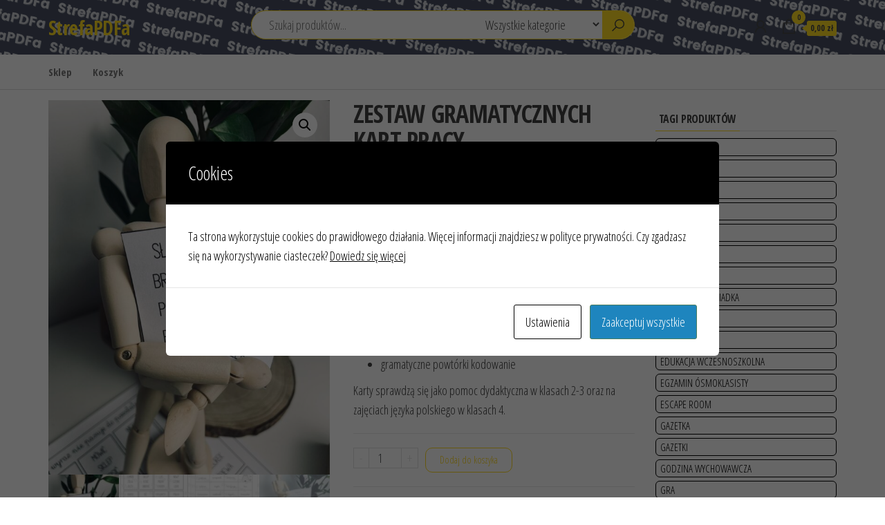

--- FILE ---
content_type: text/html; charset=UTF-8
request_url: https://strefapdfa.pl/produkt/zestaw-gramatycznych-kart-pracy/
body_size: 17056
content:
<!DOCTYPE html>
<html lang="pl-PL">
    <head>
        <meta charset="UTF-8">
        <meta name="viewport" content="width=device-width, initial-scale=1">
        <link rel="profile" href="https://gmpg.org/xfn/11">
        <title>ZESTAW GRAMATYCZNYCH KART PRACY &#8211; StrefaPDFa</title>
<meta name='robots' content='max-image-preview:large' />
<link rel='dns-prefetch' href='//fonts.googleapis.com' />
<link href='https://fonts.gstatic.com' crossorigin rel='preconnect' />
<link rel="alternate" type="application/rss+xml" title="StrefaPDFa &raquo; Kanał z wpisami" href="https://strefapdfa.pl/feed/" />
<link rel="alternate" type="application/rss+xml" title="StrefaPDFa &raquo; Kanał z komentarzami" href="https://strefapdfa.pl/comments/feed/" />
<link rel="alternate" title="oEmbed (JSON)" type="application/json+oembed" href="https://strefapdfa.pl/wp-json/oembed/1.0/embed?url=https%3A%2F%2Fstrefapdfa.pl%2Fprodukt%2Fzestaw-gramatycznych-kart-pracy%2F" />
<link rel="alternate" title="oEmbed (XML)" type="text/xml+oembed" href="https://strefapdfa.pl/wp-json/oembed/1.0/embed?url=https%3A%2F%2Fstrefapdfa.pl%2Fprodukt%2Fzestaw-gramatycznych-kart-pracy%2F&#038;format=xml" />
<style id='wp-img-auto-sizes-contain-inline-css' type='text/css'>
img:is([sizes=auto i],[sizes^="auto," i]){contain-intrinsic-size:3000px 1500px}
/*# sourceURL=wp-img-auto-sizes-contain-inline-css */
</style>
<style id='wp-emoji-styles-inline-css' type='text/css'>

	img.wp-smiley, img.emoji {
		display: inline !important;
		border: none !important;
		box-shadow: none !important;
		height: 1em !important;
		width: 1em !important;
		margin: 0 0.07em !important;
		vertical-align: -0.1em !important;
		background: none !important;
		padding: 0 !important;
	}
/*# sourceURL=wp-emoji-styles-inline-css */
</style>
<style id='wp-block-library-inline-css' type='text/css'>
:root{--wp-block-synced-color:#7a00df;--wp-block-synced-color--rgb:122,0,223;--wp-bound-block-color:var(--wp-block-synced-color);--wp-editor-canvas-background:#ddd;--wp-admin-theme-color:#007cba;--wp-admin-theme-color--rgb:0,124,186;--wp-admin-theme-color-darker-10:#006ba1;--wp-admin-theme-color-darker-10--rgb:0,107,160.5;--wp-admin-theme-color-darker-20:#005a87;--wp-admin-theme-color-darker-20--rgb:0,90,135;--wp-admin-border-width-focus:2px}@media (min-resolution:192dpi){:root{--wp-admin-border-width-focus:1.5px}}.wp-element-button{cursor:pointer}:root .has-very-light-gray-background-color{background-color:#eee}:root .has-very-dark-gray-background-color{background-color:#313131}:root .has-very-light-gray-color{color:#eee}:root .has-very-dark-gray-color{color:#313131}:root .has-vivid-green-cyan-to-vivid-cyan-blue-gradient-background{background:linear-gradient(135deg,#00d084,#0693e3)}:root .has-purple-crush-gradient-background{background:linear-gradient(135deg,#34e2e4,#4721fb 50%,#ab1dfe)}:root .has-hazy-dawn-gradient-background{background:linear-gradient(135deg,#faaca8,#dad0ec)}:root .has-subdued-olive-gradient-background{background:linear-gradient(135deg,#fafae1,#67a671)}:root .has-atomic-cream-gradient-background{background:linear-gradient(135deg,#fdd79a,#004a59)}:root .has-nightshade-gradient-background{background:linear-gradient(135deg,#330968,#31cdcf)}:root .has-midnight-gradient-background{background:linear-gradient(135deg,#020381,#2874fc)}:root{--wp--preset--font-size--normal:16px;--wp--preset--font-size--huge:42px}.has-regular-font-size{font-size:1em}.has-larger-font-size{font-size:2.625em}.has-normal-font-size{font-size:var(--wp--preset--font-size--normal)}.has-huge-font-size{font-size:var(--wp--preset--font-size--huge)}.has-text-align-center{text-align:center}.has-text-align-left{text-align:left}.has-text-align-right{text-align:right}.has-fit-text{white-space:nowrap!important}#end-resizable-editor-section{display:none}.aligncenter{clear:both}.items-justified-left{justify-content:flex-start}.items-justified-center{justify-content:center}.items-justified-right{justify-content:flex-end}.items-justified-space-between{justify-content:space-between}.screen-reader-text{border:0;clip-path:inset(50%);height:1px;margin:-1px;overflow:hidden;padding:0;position:absolute;width:1px;word-wrap:normal!important}.screen-reader-text:focus{background-color:#ddd;clip-path:none;color:#444;display:block;font-size:1em;height:auto;left:5px;line-height:normal;padding:15px 23px 14px;text-decoration:none;top:5px;width:auto;z-index:100000}html :where(.has-border-color){border-style:solid}html :where([style*=border-top-color]){border-top-style:solid}html :where([style*=border-right-color]){border-right-style:solid}html :where([style*=border-bottom-color]){border-bottom-style:solid}html :where([style*=border-left-color]){border-left-style:solid}html :where([style*=border-width]){border-style:solid}html :where([style*=border-top-width]){border-top-style:solid}html :where([style*=border-right-width]){border-right-style:solid}html :where([style*=border-bottom-width]){border-bottom-style:solid}html :where([style*=border-left-width]){border-left-style:solid}html :where(img[class*=wp-image-]){height:auto;max-width:100%}:where(figure){margin:0 0 1em}html :where(.is-position-sticky){--wp-admin--admin-bar--position-offset:var(--wp-admin--admin-bar--height,0px)}@media screen and (max-width:600px){html :where(.is-position-sticky){--wp-admin--admin-bar--position-offset:0px}}

/*# sourceURL=wp-block-library-inline-css */
</style><style id='wp-block-heading-inline-css' type='text/css'>
h1:where(.wp-block-heading).has-background,h2:where(.wp-block-heading).has-background,h3:where(.wp-block-heading).has-background,h4:where(.wp-block-heading).has-background,h5:where(.wp-block-heading).has-background,h6:where(.wp-block-heading).has-background{padding:1.25em 2.375em}h1.has-text-align-left[style*=writing-mode]:where([style*=vertical-lr]),h1.has-text-align-right[style*=writing-mode]:where([style*=vertical-rl]),h2.has-text-align-left[style*=writing-mode]:where([style*=vertical-lr]),h2.has-text-align-right[style*=writing-mode]:where([style*=vertical-rl]),h3.has-text-align-left[style*=writing-mode]:where([style*=vertical-lr]),h3.has-text-align-right[style*=writing-mode]:where([style*=vertical-rl]),h4.has-text-align-left[style*=writing-mode]:where([style*=vertical-lr]),h4.has-text-align-right[style*=writing-mode]:where([style*=vertical-rl]),h5.has-text-align-left[style*=writing-mode]:where([style*=vertical-lr]),h5.has-text-align-right[style*=writing-mode]:where([style*=vertical-rl]),h6.has-text-align-left[style*=writing-mode]:where([style*=vertical-lr]),h6.has-text-align-right[style*=writing-mode]:where([style*=vertical-rl]){rotate:180deg}
/*# sourceURL=https://strefapdfa.pl/wp-includes/blocks/heading/style.min.css */
</style>
<style id='wp-block-search-inline-css' type='text/css'>
.wp-block-search__button{margin-left:10px;word-break:normal}.wp-block-search__button.has-icon{line-height:0}.wp-block-search__button svg{height:1.25em;min-height:24px;min-width:24px;width:1.25em;fill:currentColor;vertical-align:text-bottom}:where(.wp-block-search__button){border:1px solid #ccc;padding:6px 10px}.wp-block-search__inside-wrapper{display:flex;flex:auto;flex-wrap:nowrap;max-width:100%}.wp-block-search__label{width:100%}.wp-block-search.wp-block-search__button-only .wp-block-search__button{box-sizing:border-box;display:flex;flex-shrink:0;justify-content:center;margin-left:0;max-width:100%}.wp-block-search.wp-block-search__button-only .wp-block-search__inside-wrapper{min-width:0!important;transition-property:width}.wp-block-search.wp-block-search__button-only .wp-block-search__input{flex-basis:100%;transition-duration:.3s}.wp-block-search.wp-block-search__button-only.wp-block-search__searchfield-hidden,.wp-block-search.wp-block-search__button-only.wp-block-search__searchfield-hidden .wp-block-search__inside-wrapper{overflow:hidden}.wp-block-search.wp-block-search__button-only.wp-block-search__searchfield-hidden .wp-block-search__input{border-left-width:0!important;border-right-width:0!important;flex-basis:0;flex-grow:0;margin:0;min-width:0!important;padding-left:0!important;padding-right:0!important;width:0!important}:where(.wp-block-search__input){appearance:none;border:1px solid #949494;flex-grow:1;font-family:inherit;font-size:inherit;font-style:inherit;font-weight:inherit;letter-spacing:inherit;line-height:inherit;margin-left:0;margin-right:0;min-width:3rem;padding:8px;text-decoration:unset!important;text-transform:inherit}:where(.wp-block-search__button-inside .wp-block-search__inside-wrapper){background-color:#fff;border:1px solid #949494;box-sizing:border-box;padding:4px}:where(.wp-block-search__button-inside .wp-block-search__inside-wrapper) .wp-block-search__input{border:none;border-radius:0;padding:0 4px}:where(.wp-block-search__button-inside .wp-block-search__inside-wrapper) .wp-block-search__input:focus{outline:none}:where(.wp-block-search__button-inside .wp-block-search__inside-wrapper) :where(.wp-block-search__button){padding:4px 8px}.wp-block-search.aligncenter .wp-block-search__inside-wrapper{margin:auto}.wp-block[data-align=right] .wp-block-search.wp-block-search__button-only .wp-block-search__inside-wrapper{float:right}
/*# sourceURL=https://strefapdfa.pl/wp-includes/blocks/search/style.min.css */
</style>
<style id='wp-block-paragraph-inline-css' type='text/css'>
.is-small-text{font-size:.875em}.is-regular-text{font-size:1em}.is-large-text{font-size:2.25em}.is-larger-text{font-size:3em}.has-drop-cap:not(:focus):first-letter{float:left;font-size:8.4em;font-style:normal;font-weight:100;line-height:.68;margin:.05em .1em 0 0;text-transform:uppercase}body.rtl .has-drop-cap:not(:focus):first-letter{float:none;margin-left:.1em}p.has-drop-cap.has-background{overflow:hidden}:root :where(p.has-background){padding:1.25em 2.375em}:where(p.has-text-color:not(.has-link-color)) a{color:inherit}p.has-text-align-left[style*="writing-mode:vertical-lr"],p.has-text-align-right[style*="writing-mode:vertical-rl"]{rotate:180deg}
/*# sourceURL=https://strefapdfa.pl/wp-includes/blocks/paragraph/style.min.css */
</style>
<link rel='stylesheet' id='wc-blocks-style-css' href='https://strefapdfa.pl/wp-content/plugins/woocommerce/assets/client/blocks/wc-blocks.css?ver=wc-10.3.7' type='text/css' media='all' />
<style id='global-styles-inline-css' type='text/css'>
:root{--wp--preset--aspect-ratio--square: 1;--wp--preset--aspect-ratio--4-3: 4/3;--wp--preset--aspect-ratio--3-4: 3/4;--wp--preset--aspect-ratio--3-2: 3/2;--wp--preset--aspect-ratio--2-3: 2/3;--wp--preset--aspect-ratio--16-9: 16/9;--wp--preset--aspect-ratio--9-16: 9/16;--wp--preset--color--black: #000000;--wp--preset--color--cyan-bluish-gray: #abb8c3;--wp--preset--color--white: #ffffff;--wp--preset--color--pale-pink: #f78da7;--wp--preset--color--vivid-red: #cf2e2e;--wp--preset--color--luminous-vivid-orange: #ff6900;--wp--preset--color--luminous-vivid-amber: #fcb900;--wp--preset--color--light-green-cyan: #7bdcb5;--wp--preset--color--vivid-green-cyan: #00d084;--wp--preset--color--pale-cyan-blue: #8ed1fc;--wp--preset--color--vivid-cyan-blue: #0693e3;--wp--preset--color--vivid-purple: #9b51e0;--wp--preset--gradient--vivid-cyan-blue-to-vivid-purple: linear-gradient(135deg,rgb(6,147,227) 0%,rgb(155,81,224) 100%);--wp--preset--gradient--light-green-cyan-to-vivid-green-cyan: linear-gradient(135deg,rgb(122,220,180) 0%,rgb(0,208,130) 100%);--wp--preset--gradient--luminous-vivid-amber-to-luminous-vivid-orange: linear-gradient(135deg,rgb(252,185,0) 0%,rgb(255,105,0) 100%);--wp--preset--gradient--luminous-vivid-orange-to-vivid-red: linear-gradient(135deg,rgb(255,105,0) 0%,rgb(207,46,46) 100%);--wp--preset--gradient--very-light-gray-to-cyan-bluish-gray: linear-gradient(135deg,rgb(238,238,238) 0%,rgb(169,184,195) 100%);--wp--preset--gradient--cool-to-warm-spectrum: linear-gradient(135deg,rgb(74,234,220) 0%,rgb(151,120,209) 20%,rgb(207,42,186) 40%,rgb(238,44,130) 60%,rgb(251,105,98) 80%,rgb(254,248,76) 100%);--wp--preset--gradient--blush-light-purple: linear-gradient(135deg,rgb(255,206,236) 0%,rgb(152,150,240) 100%);--wp--preset--gradient--blush-bordeaux: linear-gradient(135deg,rgb(254,205,165) 0%,rgb(254,45,45) 50%,rgb(107,0,62) 100%);--wp--preset--gradient--luminous-dusk: linear-gradient(135deg,rgb(255,203,112) 0%,rgb(199,81,192) 50%,rgb(65,88,208) 100%);--wp--preset--gradient--pale-ocean: linear-gradient(135deg,rgb(255,245,203) 0%,rgb(182,227,212) 50%,rgb(51,167,181) 100%);--wp--preset--gradient--electric-grass: linear-gradient(135deg,rgb(202,248,128) 0%,rgb(113,206,126) 100%);--wp--preset--gradient--midnight: linear-gradient(135deg,rgb(2,3,129) 0%,rgb(40,116,252) 100%);--wp--preset--font-size--small: 13px;--wp--preset--font-size--medium: 20px;--wp--preset--font-size--large: 36px;--wp--preset--font-size--x-large: 42px;--wp--preset--spacing--20: 0.44rem;--wp--preset--spacing--30: 0.67rem;--wp--preset--spacing--40: 1rem;--wp--preset--spacing--50: 1.5rem;--wp--preset--spacing--60: 2.25rem;--wp--preset--spacing--70: 3.38rem;--wp--preset--spacing--80: 5.06rem;--wp--preset--shadow--natural: 6px 6px 9px rgba(0, 0, 0, 0.2);--wp--preset--shadow--deep: 12px 12px 50px rgba(0, 0, 0, 0.4);--wp--preset--shadow--sharp: 6px 6px 0px rgba(0, 0, 0, 0.2);--wp--preset--shadow--outlined: 6px 6px 0px -3px rgb(255, 255, 255), 6px 6px rgb(0, 0, 0);--wp--preset--shadow--crisp: 6px 6px 0px rgb(0, 0, 0);}:where(.is-layout-flex){gap: 0.5em;}:where(.is-layout-grid){gap: 0.5em;}body .is-layout-flex{display: flex;}.is-layout-flex{flex-wrap: wrap;align-items: center;}.is-layout-flex > :is(*, div){margin: 0;}body .is-layout-grid{display: grid;}.is-layout-grid > :is(*, div){margin: 0;}:where(.wp-block-columns.is-layout-flex){gap: 2em;}:where(.wp-block-columns.is-layout-grid){gap: 2em;}:where(.wp-block-post-template.is-layout-flex){gap: 1.25em;}:where(.wp-block-post-template.is-layout-grid){gap: 1.25em;}.has-black-color{color: var(--wp--preset--color--black) !important;}.has-cyan-bluish-gray-color{color: var(--wp--preset--color--cyan-bluish-gray) !important;}.has-white-color{color: var(--wp--preset--color--white) !important;}.has-pale-pink-color{color: var(--wp--preset--color--pale-pink) !important;}.has-vivid-red-color{color: var(--wp--preset--color--vivid-red) !important;}.has-luminous-vivid-orange-color{color: var(--wp--preset--color--luminous-vivid-orange) !important;}.has-luminous-vivid-amber-color{color: var(--wp--preset--color--luminous-vivid-amber) !important;}.has-light-green-cyan-color{color: var(--wp--preset--color--light-green-cyan) !important;}.has-vivid-green-cyan-color{color: var(--wp--preset--color--vivid-green-cyan) !important;}.has-pale-cyan-blue-color{color: var(--wp--preset--color--pale-cyan-blue) !important;}.has-vivid-cyan-blue-color{color: var(--wp--preset--color--vivid-cyan-blue) !important;}.has-vivid-purple-color{color: var(--wp--preset--color--vivid-purple) !important;}.has-black-background-color{background-color: var(--wp--preset--color--black) !important;}.has-cyan-bluish-gray-background-color{background-color: var(--wp--preset--color--cyan-bluish-gray) !important;}.has-white-background-color{background-color: var(--wp--preset--color--white) !important;}.has-pale-pink-background-color{background-color: var(--wp--preset--color--pale-pink) !important;}.has-vivid-red-background-color{background-color: var(--wp--preset--color--vivid-red) !important;}.has-luminous-vivid-orange-background-color{background-color: var(--wp--preset--color--luminous-vivid-orange) !important;}.has-luminous-vivid-amber-background-color{background-color: var(--wp--preset--color--luminous-vivid-amber) !important;}.has-light-green-cyan-background-color{background-color: var(--wp--preset--color--light-green-cyan) !important;}.has-vivid-green-cyan-background-color{background-color: var(--wp--preset--color--vivid-green-cyan) !important;}.has-pale-cyan-blue-background-color{background-color: var(--wp--preset--color--pale-cyan-blue) !important;}.has-vivid-cyan-blue-background-color{background-color: var(--wp--preset--color--vivid-cyan-blue) !important;}.has-vivid-purple-background-color{background-color: var(--wp--preset--color--vivid-purple) !important;}.has-black-border-color{border-color: var(--wp--preset--color--black) !important;}.has-cyan-bluish-gray-border-color{border-color: var(--wp--preset--color--cyan-bluish-gray) !important;}.has-white-border-color{border-color: var(--wp--preset--color--white) !important;}.has-pale-pink-border-color{border-color: var(--wp--preset--color--pale-pink) !important;}.has-vivid-red-border-color{border-color: var(--wp--preset--color--vivid-red) !important;}.has-luminous-vivid-orange-border-color{border-color: var(--wp--preset--color--luminous-vivid-orange) !important;}.has-luminous-vivid-amber-border-color{border-color: var(--wp--preset--color--luminous-vivid-amber) !important;}.has-light-green-cyan-border-color{border-color: var(--wp--preset--color--light-green-cyan) !important;}.has-vivid-green-cyan-border-color{border-color: var(--wp--preset--color--vivid-green-cyan) !important;}.has-pale-cyan-blue-border-color{border-color: var(--wp--preset--color--pale-cyan-blue) !important;}.has-vivid-cyan-blue-border-color{border-color: var(--wp--preset--color--vivid-cyan-blue) !important;}.has-vivid-purple-border-color{border-color: var(--wp--preset--color--vivid-purple) !important;}.has-vivid-cyan-blue-to-vivid-purple-gradient-background{background: var(--wp--preset--gradient--vivid-cyan-blue-to-vivid-purple) !important;}.has-light-green-cyan-to-vivid-green-cyan-gradient-background{background: var(--wp--preset--gradient--light-green-cyan-to-vivid-green-cyan) !important;}.has-luminous-vivid-amber-to-luminous-vivid-orange-gradient-background{background: var(--wp--preset--gradient--luminous-vivid-amber-to-luminous-vivid-orange) !important;}.has-luminous-vivid-orange-to-vivid-red-gradient-background{background: var(--wp--preset--gradient--luminous-vivid-orange-to-vivid-red) !important;}.has-very-light-gray-to-cyan-bluish-gray-gradient-background{background: var(--wp--preset--gradient--very-light-gray-to-cyan-bluish-gray) !important;}.has-cool-to-warm-spectrum-gradient-background{background: var(--wp--preset--gradient--cool-to-warm-spectrum) !important;}.has-blush-light-purple-gradient-background{background: var(--wp--preset--gradient--blush-light-purple) !important;}.has-blush-bordeaux-gradient-background{background: var(--wp--preset--gradient--blush-bordeaux) !important;}.has-luminous-dusk-gradient-background{background: var(--wp--preset--gradient--luminous-dusk) !important;}.has-pale-ocean-gradient-background{background: var(--wp--preset--gradient--pale-ocean) !important;}.has-electric-grass-gradient-background{background: var(--wp--preset--gradient--electric-grass) !important;}.has-midnight-gradient-background{background: var(--wp--preset--gradient--midnight) !important;}.has-small-font-size{font-size: var(--wp--preset--font-size--small) !important;}.has-medium-font-size{font-size: var(--wp--preset--font-size--medium) !important;}.has-large-font-size{font-size: var(--wp--preset--font-size--large) !important;}.has-x-large-font-size{font-size: var(--wp--preset--font-size--x-large) !important;}
/*# sourceURL=global-styles-inline-css */
</style>

<style id='classic-theme-styles-inline-css' type='text/css'>
/*! This file is auto-generated */
.wp-block-button__link{color:#fff;background-color:#32373c;border-radius:9999px;box-shadow:none;text-decoration:none;padding:calc(.667em + 2px) calc(1.333em + 2px);font-size:1.125em}.wp-block-file__button{background:#32373c;color:#fff;text-decoration:none}
/*# sourceURL=/wp-includes/css/classic-themes.min.css */
</style>
<link rel='stylesheet' id='cookies-and-content-security-policy-css' href='https://strefapdfa.pl/wp-content/plugins/cookies-and-content-security-policy/css/cookies-and-content-security-policy.min.css?ver=2.35' type='text/css' media='all' />
<link rel='stylesheet' id='photoswipe-css' href='https://strefapdfa.pl/wp-content/plugins/woocommerce/assets/css/photoswipe/photoswipe.min.css?ver=10.3.7' type='text/css' media='all' />
<link rel='stylesheet' id='photoswipe-default-skin-css' href='https://strefapdfa.pl/wp-content/plugins/woocommerce/assets/css/photoswipe/default-skin/default-skin.min.css?ver=10.3.7' type='text/css' media='all' />
<link rel='stylesheet' id='woocommerce-layout-css' href='https://strefapdfa.pl/wp-content/plugins/woocommerce/assets/css/woocommerce-layout.css?ver=10.3.7' type='text/css' media='all' />
<link rel='stylesheet' id='woocommerce-smallscreen-css' href='https://strefapdfa.pl/wp-content/plugins/woocommerce/assets/css/woocommerce-smallscreen.css?ver=10.3.7' type='text/css' media='only screen and (max-width: 768px)' />
<link rel='stylesheet' id='woocommerce-general-css' href='https://strefapdfa.pl/wp-content/plugins/woocommerce/assets/css/woocommerce.css?ver=10.3.7' type='text/css' media='all' />
<style id='woocommerce-inline-inline-css' type='text/css'>
.woocommerce form .form-row .required { visibility: visible; }
/*# sourceURL=woocommerce-inline-inline-css */
</style>
<link rel='stylesheet' id='brands-styles-css' href='https://strefapdfa.pl/wp-content/plugins/woocommerce/assets/css/brands.css?ver=10.3.7' type='text/css' media='all' />
<link rel='stylesheet' id='envo-shop-fonts-css' href='https://fonts.googleapis.com/css?family=Open+Sans+Condensed%3A300%2C500%2C700&#038;subset=cyrillic%2Ccyrillic-ext%2Cgreek%2Cgreek-ext%2Clatin-ext%2Cvietnamese' type='text/css' media='all' />
<link rel='stylesheet' id='bootstrap-css' href='https://strefapdfa.pl/wp-content/themes/envo-shop/css/bootstrap.css?ver=3.3.7' type='text/css' media='all' />
<link rel='stylesheet' id='mmenu-light-css' href='https://strefapdfa.pl/wp-content/themes/envo-shop/css/mmenu-light.min.css?ver=1.0.9' type='text/css' media='all' />
<link rel='stylesheet' id='envo-shop-stylesheet-css' href='https://strefapdfa.pl/wp-content/themes/envo-shop/style.css?ver=1.0.9' type='text/css' media='all' />
<link rel='stylesheet' id='line-awesome-css' href='https://strefapdfa.pl/wp-content/themes/envo-shop/css/line-awesome.min.css?ver=1.3.0' type='text/css' media='all' />
<link rel='stylesheet' id='flexible-shipping-free-shipping-css' href='https://strefapdfa.pl/wp-content/plugins/flexible-shipping/assets/dist/css/free-shipping.css?ver=4.22.1.2' type='text/css' media='all' />
<script type="text/javascript" src="https://strefapdfa.pl/wp-includes/js/jquery/jquery.min.js?ver=3.7.1" id="jquery-core-js"></script>
<script type="text/javascript" src="https://strefapdfa.pl/wp-includes/js/jquery/jquery-migrate.min.js?ver=3.4.1" id="jquery-migrate-js"></script>
<script type="text/javascript" src="https://strefapdfa.pl/wp-content/plugins/woocommerce/assets/js/jquery-blockui/jquery.blockUI.min.js?ver=2.7.0-wc.10.3.7" id="wc-jquery-blockui-js" defer="defer" data-wp-strategy="defer"></script>
<script type="text/javascript" id="wc-add-to-cart-js-extra">
/* <![CDATA[ */
var wc_add_to_cart_params = {"ajax_url":"/wp-admin/admin-ajax.php","wc_ajax_url":"/?wc-ajax=%%endpoint%%","i18n_view_cart":"Zobacz koszyk","cart_url":"https://strefapdfa.pl/koszyk/","is_cart":"","cart_redirect_after_add":"no"};
//# sourceURL=wc-add-to-cart-js-extra
/* ]]> */
</script>
<script type="text/javascript" src="https://strefapdfa.pl/wp-content/plugins/woocommerce/assets/js/frontend/add-to-cart.min.js?ver=10.3.7" id="wc-add-to-cart-js" defer="defer" data-wp-strategy="defer"></script>
<script type="text/javascript" src="https://strefapdfa.pl/wp-content/plugins/woocommerce/assets/js/zoom/jquery.zoom.min.js?ver=1.7.21-wc.10.3.7" id="wc-zoom-js" defer="defer" data-wp-strategy="defer"></script>
<script type="text/javascript" src="https://strefapdfa.pl/wp-content/plugins/woocommerce/assets/js/flexslider/jquery.flexslider.min.js?ver=2.7.2-wc.10.3.7" id="wc-flexslider-js" defer="defer" data-wp-strategy="defer"></script>
<script type="text/javascript" src="https://strefapdfa.pl/wp-content/plugins/woocommerce/assets/js/photoswipe/photoswipe.min.js?ver=4.1.1-wc.10.3.7" id="wc-photoswipe-js" defer="defer" data-wp-strategy="defer"></script>
<script type="text/javascript" src="https://strefapdfa.pl/wp-content/plugins/woocommerce/assets/js/photoswipe/photoswipe-ui-default.min.js?ver=4.1.1-wc.10.3.7" id="wc-photoswipe-ui-default-js" defer="defer" data-wp-strategy="defer"></script>
<script type="text/javascript" id="wc-single-product-js-extra">
/* <![CDATA[ */
var wc_single_product_params = {"i18n_required_rating_text":"Prosz\u0119 wybra\u0107 ocen\u0119","i18n_rating_options":["1 z 5 gwiazdek","2 z 5 gwiazdek","3 z 5 gwiazdek","4 z 5 gwiazdek","5 z 5 gwiazdek"],"i18n_product_gallery_trigger_text":"Wy\u015bwietl pe\u0142noekranow\u0105 galeri\u0119 obrazk\u00f3w","review_rating_required":"yes","flexslider":{"rtl":false,"animation":"slide","smoothHeight":true,"directionNav":false,"controlNav":"thumbnails","slideshow":false,"animationSpeed":500,"animationLoop":false,"allowOneSlide":false},"zoom_enabled":"1","zoom_options":[],"photoswipe_enabled":"1","photoswipe_options":{"shareEl":false,"closeOnScroll":false,"history":false,"hideAnimationDuration":0,"showAnimationDuration":0},"flexslider_enabled":"1"};
//# sourceURL=wc-single-product-js-extra
/* ]]> */
</script>
<script type="text/javascript" src="https://strefapdfa.pl/wp-content/plugins/woocommerce/assets/js/frontend/single-product.min.js?ver=10.3.7" id="wc-single-product-js" defer="defer" data-wp-strategy="defer"></script>
<script type="text/javascript" src="https://strefapdfa.pl/wp-content/plugins/woocommerce/assets/js/js-cookie/js.cookie.min.js?ver=2.1.4-wc.10.3.7" id="wc-js-cookie-js" defer="defer" data-wp-strategy="defer"></script>
<script type="text/javascript" id="woocommerce-js-extra">
/* <![CDATA[ */
var woocommerce_params = {"ajax_url":"/wp-admin/admin-ajax.php","wc_ajax_url":"/?wc-ajax=%%endpoint%%","i18n_password_show":"Poka\u017c has\u0142o","i18n_password_hide":"Ukryj has\u0142o"};
//# sourceURL=woocommerce-js-extra
/* ]]> */
</script>
<script type="text/javascript" src="https://strefapdfa.pl/wp-content/plugins/woocommerce/assets/js/frontend/woocommerce.min.js?ver=10.3.7" id="woocommerce-js" defer="defer" data-wp-strategy="defer"></script>
<script type="text/javascript" id="WCPAY_ASSETS-js-extra">
/* <![CDATA[ */
var wcpayAssets = {"url":"https://strefapdfa.pl/wp-content/plugins/woocommerce-payments/dist/"};
//# sourceURL=WCPAY_ASSETS-js-extra
/* ]]> */
</script>
<link rel="https://api.w.org/" href="https://strefapdfa.pl/wp-json/" /><link rel="alternate" title="JSON" type="application/json" href="https://strefapdfa.pl/wp-json/wp/v2/product/228" /><link rel="EditURI" type="application/rsd+xml" title="RSD" href="https://strefapdfa.pl/xmlrpc.php?rsd" />
<meta name="generator" content="WordPress 6.9" />
<meta name="generator" content="WooCommerce 10.3.7" />
<link rel="canonical" href="https://strefapdfa.pl/produkt/zestaw-gramatycznych-kart-pracy/" />
<link rel='shortlink' href='https://strefapdfa.pl/?p=228' />
	<noscript><style>.woocommerce-product-gallery{ opacity: 1 !important; }</style></noscript>
	            <style type="text/css" id="envo-shop-header-css">
                                .site-header {
                        background-image: url(https://strefapdfa.pl/wp-content/uploads/2021/12/BANER-STREFA.png);
                        background-repeat: no-repeat;
                        background-position: 50% 50%;
                        -webkit-background-size: cover;
                        -moz-background-size:    cover;
                        -o-background-size:      cover;
                        background-size:         cover;
                    }
            	
            	
            </style>
            <style type="text/css" id="cookies-and-content-security-policy-css-custom">.modal-cacsp-position .modal-cacsp-box .modal-cacsp-btns .modal-cacsp-btn.modal-cacsp-btn-accept,.modal-cacsp-position .modal-cacsp-box .modal-cacsp-btns .modal-cacsp-btn.modal-cacsp-btn-accept-all {background-color: #1e85be;}</style>    </head>
    <body data-rsssl=1 id="blog" class="wp-singular product-template-default single single-product postid-228 wp-theme-envo-shop theme-envo-shop woocommerce woocommerce-page woocommerce-no-js">
        <a class="skip-link screen-reader-text" href="#site-content">Przejdź do treści</a>        <div class="page-wrap">
            <div class="site-header container-fluid">
    <div class="container" >
        <div class="heading-row row" >
            <div class="site-heading col-md-3 hidden-xs" >
                            <div class="site-branding-logo">
                            </div>
            <div class="site-branding-text">
                                    <p class="site-title"><a href="https://strefapdfa.pl/" rel="home">StrefaPDFa</a></p>
                
                            </div><!-- .site-branding-text -->
                    </div>
            <div class="search-heading col-md-6 col-xs-12">
                                    <div class="header-search-form">
                        <form role="search" method="get" action="https://strefapdfa.pl/">
                            <input type="hidden" name="post_type" value="product" />
                            <input class="header-search-input" name="s" type="text" placeholder="Szukaj produktów..."/>
                            <select class="header-search-select" name="product_cat">
                                <option value="">Wszystkie kategorie</option> 
                                <option value="bez-kategorii">Bez kategorii (926)</option><option value="edu_teczka-ksiazka">EDU_TECZKA/KSIĄŻKA (26)</option>                            </select>
                            <button class="header-search-button" type="submit"><i class="la la-search" aria-hidden="true"></i></button>
                        </form>
                    </div>
                                            </div>
                            <div class="header-right col-md-3 hidden-xs" >
                                <div class="header-cart">
                <div class="header-cart-block">
                    <div class="header-cart-inner">
                        	
        <a class="cart-contents" href="https://strefapdfa.pl/koszyk/" data-tooltip="Koszyk" title="Koszyk">
            <i class="la la-shopping-bag"><span class="count">0</span></i>
            <div class="amount-cart hidden-xs">0,00&nbsp;&#122;&#322;</div> 
        </a>
                                <ul class="site-header-cart menu list-unstyled text-center">
                            <li>
                                <div class="widget woocommerce widget_shopping_cart"><div class="widget_shopping_cart_content"></div></div>                            </li>
                        </ul>
                    </div>
                </div>
            </div>
                                            <div class="header-my-account">
                <div class="header-login"> 
                    <a href="https://strefapdfa.pl/?page_id=9" data-tooltip="Moje konto" title="Moje konto">
                        <i class="la la-user"></i>
                    </a>
                </div>
            </div>
                                                                    </div>	
                    </div>
    </div>
</div>
 
<div class="main-menu">
    <nav id="site-navigation" class="navbar navbar-default">     
        <div class="container">   
            <div class="navbar-header">
                <div class="site-heading mobile-heading visible-xs" >
                                <div class="site-branding-logo">
                            </div>
            <div class="site-branding-text">
                                    <p class="site-title"><a href="https://strefapdfa.pl/" rel="home">StrefaPDFa</a></p>
                
                            </div><!-- .site-branding-text -->
                        </div>
                                    <span class="navbar-brand brand-absolute visible-xs">Menu</span>
                                            <div class="mobile-cart visible-xs" >
                                        <div class="header-cart">
                <div class="header-cart-block">
                    <div class="header-cart-inner">
                        	
        <a class="cart-contents" href="https://strefapdfa.pl/koszyk/" data-tooltip="Koszyk" title="Koszyk">
            <i class="la la-shopping-bag"><span class="count">0</span></i>
            <div class="amount-cart hidden-xs">0,00&nbsp;&#122;&#322;</div> 
        </a>
                                <ul class="site-header-cart menu list-unstyled text-center">
                            <li>
                                <div class="widget woocommerce widget_shopping_cart"><div class="widget_shopping_cart_content"></div></div>                            </li>
                        </ul>
                    </div>
                </div>
            </div>
                                    </div>	
                                                                <div class="mobile-account visible-xs" >
                                        <div class="header-my-account">
                <div class="header-login"> 
                    <a href="https://strefapdfa.pl/?page_id=9" data-tooltip="Moje konto" title="Moje konto">
                        <i class="la la-user"></i>
                    </a>
                </div>
            </div>
                                    </div>
                                                                <div class="mobile-wishlist visible-xs" >
                                                    </div>
                                                                <div class="mobile-compare visible-xs" >
                                                    </div>
                                        <a href="#" id="main-menu-panel" class="open-panel" data-panel="main-menu-panel">
                        <span></span>
                        <span></span>
                        <span></span>
                    </a>
                            </div>
            <div id="my-menu" class="menu-container"><ul id="menu-menu-glowne" class="nav navbar-nav navbar-left"><li itemscope="itemscope" itemtype="https://www.schema.org/SiteNavigationElement" id="menu-item-17" class="menu-item menu-item-type-post_type menu-item-object-page menu-item-home current_page_parent menu-item-17 nav-item"><a title="Sklep" href="https://strefapdfa.pl/" class="nav-link">Sklep</a></li>
<li itemscope="itemscope" itemtype="https://www.schema.org/SiteNavigationElement" id="menu-item-18" class="menu-item menu-item-type-post_type menu-item-object-page menu-item-18 nav-item"><a title="Koszyk" href="https://strefapdfa.pl/koszyk/" class="nav-link">Koszyk</a></li>
</ul></div>        </div>
            </nav> 
</div>
            <div id="site-content" class="container main-container" role="main">
    <div class="page-area">
                    

<!-- start content container -->
<div class="row">
    <article class="col-md-9">
        <div class="woocommerce-notices-wrapper"></div><div id="product-228" class="product type-product post-228 status-publish first instock product_cat-bez-kategorii product_tag-gramatyka product_tag-jezyk-polski has-post-thumbnail downloadable virtual purchasable product-type-simple">

	<div class="woocommerce-product-gallery woocommerce-product-gallery--with-images woocommerce-product-gallery--columns-4 images" data-columns="4" style="opacity: 0; transition: opacity .25s ease-in-out;">
	<div class="woocommerce-product-gallery__wrapper">
		<div data-thumb="https://strefapdfa.pl/wp-content/uploads/2022/01/381644530_847312160195805_4956891144177513993_n-100x100.jpg" data-thumb-alt="ZESTAW GRAMATYCZNYCH KART PRACY" data-thumb-srcset="https://strefapdfa.pl/wp-content/uploads/2022/01/381644530_847312160195805_4956891144177513993_n-100x100.jpg 100w, https://strefapdfa.pl/wp-content/uploads/2022/01/381644530_847312160195805_4956891144177513993_n-150x150.jpg 150w, https://strefapdfa.pl/wp-content/uploads/2022/01/381644530_847312160195805_4956891144177513993_n-300x300.jpg 300w"  data-thumb-sizes="(max-width: 100px) 100vw, 100px" class="woocommerce-product-gallery__image"><a href="https://strefapdfa.pl/wp-content/uploads/2022/01/381644530_847312160195805_4956891144177513993_n.jpg"><img width="600" height="800" src="https://strefapdfa.pl/wp-content/uploads/2022/01/381644530_847312160195805_4956891144177513993_n-600x800.jpg" class="wp-post-image" alt="ZESTAW GRAMATYCZNYCH KART PRACY" data-caption="" data-src="https://strefapdfa.pl/wp-content/uploads/2022/01/381644530_847312160195805_4956891144177513993_n.jpg" data-large_image="https://strefapdfa.pl/wp-content/uploads/2022/01/381644530_847312160195805_4956891144177513993_n.jpg" data-large_image_width="1536" data-large_image_height="2048" decoding="async" fetchpriority="high" srcset="https://strefapdfa.pl/wp-content/uploads/2022/01/381644530_847312160195805_4956891144177513993_n-600x800.jpg 600w, https://strefapdfa.pl/wp-content/uploads/2022/01/381644530_847312160195805_4956891144177513993_n-225x300.jpg 225w, https://strefapdfa.pl/wp-content/uploads/2022/01/381644530_847312160195805_4956891144177513993_n-768x1024.jpg 768w, https://strefapdfa.pl/wp-content/uploads/2022/01/381644530_847312160195805_4956891144177513993_n-1152x1536.jpg 1152w, https://strefapdfa.pl/wp-content/uploads/2022/01/381644530_847312160195805_4956891144177513993_n.jpg 1536w" sizes="(max-width: 600px) 100vw, 600px" /></a></div><div data-thumb="https://strefapdfa.pl/wp-content/uploads/2022/01/21-1-100x100.png" data-thumb-alt="ZESTAW GRAMATYCZNYCH KART PRACY - obrazek 2" data-thumb-srcset="https://strefapdfa.pl/wp-content/uploads/2022/01/21-1-100x100.png 100w, https://strefapdfa.pl/wp-content/uploads/2022/01/21-1-150x150.png 150w, https://strefapdfa.pl/wp-content/uploads/2022/01/21-1-300x300.png 300w"  data-thumb-sizes="(max-width: 100px) 100vw, 100px" class="woocommerce-product-gallery__image"><a href="https://strefapdfa.pl/wp-content/uploads/2022/01/21-1.png"><img width="600" height="849" src="https://strefapdfa.pl/wp-content/uploads/2022/01/21-1-600x849.png" class="" alt="ZESTAW GRAMATYCZNYCH KART PRACY - obrazek 2" data-caption="" data-src="https://strefapdfa.pl/wp-content/uploads/2022/01/21-1.png" data-large_image="https://strefapdfa.pl/wp-content/uploads/2022/01/21-1.png" data-large_image_width="1414" data-large_image_height="2000" decoding="async" srcset="https://strefapdfa.pl/wp-content/uploads/2022/01/21-1-600x849.png 600w, https://strefapdfa.pl/wp-content/uploads/2022/01/21-1-212x300.png 212w, https://strefapdfa.pl/wp-content/uploads/2022/01/21-1-724x1024.png 724w, https://strefapdfa.pl/wp-content/uploads/2022/01/21-1-768x1086.png 768w, https://strefapdfa.pl/wp-content/uploads/2022/01/21-1-1086x1536.png 1086w, https://strefapdfa.pl/wp-content/uploads/2022/01/21-1.png 1414w" sizes="(max-width: 600px) 100vw, 600px" /></a></div><div data-thumb="https://strefapdfa.pl/wp-content/uploads/2022/01/20-1-100x100.png" data-thumb-alt="ZESTAW GRAMATYCZNYCH KART PRACY - obrazek 3" data-thumb-srcset="https://strefapdfa.pl/wp-content/uploads/2022/01/20-1-100x100.png 100w, https://strefapdfa.pl/wp-content/uploads/2022/01/20-1-150x150.png 150w, https://strefapdfa.pl/wp-content/uploads/2022/01/20-1-300x300.png 300w"  data-thumb-sizes="(max-width: 100px) 100vw, 100px" class="woocommerce-product-gallery__image"><a href="https://strefapdfa.pl/wp-content/uploads/2022/01/20-1.png"><img width="600" height="849" src="https://strefapdfa.pl/wp-content/uploads/2022/01/20-1-600x849.png" class="" alt="ZESTAW GRAMATYCZNYCH KART PRACY - obrazek 3" data-caption="" data-src="https://strefapdfa.pl/wp-content/uploads/2022/01/20-1.png" data-large_image="https://strefapdfa.pl/wp-content/uploads/2022/01/20-1.png" data-large_image_width="1414" data-large_image_height="2000" decoding="async" srcset="https://strefapdfa.pl/wp-content/uploads/2022/01/20-1-600x849.png 600w, https://strefapdfa.pl/wp-content/uploads/2022/01/20-1-212x300.png 212w, https://strefapdfa.pl/wp-content/uploads/2022/01/20-1-724x1024.png 724w, https://strefapdfa.pl/wp-content/uploads/2022/01/20-1-768x1086.png 768w, https://strefapdfa.pl/wp-content/uploads/2022/01/20-1-1086x1536.png 1086w, https://strefapdfa.pl/wp-content/uploads/2022/01/20-1.png 1414w" sizes="(max-width: 600px) 100vw, 600px" /></a></div><div data-thumb="https://strefapdfa.pl/wp-content/uploads/2022/01/381667918_553572550231937_2168300562155394375_n-100x100.jpg" data-thumb-alt="ZESTAW GRAMATYCZNYCH KART PRACY - obrazek 4" data-thumb-srcset="https://strefapdfa.pl/wp-content/uploads/2022/01/381667918_553572550231937_2168300562155394375_n-100x100.jpg 100w, https://strefapdfa.pl/wp-content/uploads/2022/01/381667918_553572550231937_2168300562155394375_n-150x150.jpg 150w, https://strefapdfa.pl/wp-content/uploads/2022/01/381667918_553572550231937_2168300562155394375_n-300x300.jpg 300w"  data-thumb-sizes="(max-width: 100px) 100vw, 100px" class="woocommerce-product-gallery__image"><a href="https://strefapdfa.pl/wp-content/uploads/2022/01/381667918_553572550231937_2168300562155394375_n.jpg"><img width="600" height="800" src="https://strefapdfa.pl/wp-content/uploads/2022/01/381667918_553572550231937_2168300562155394375_n-600x800.jpg" class="" alt="ZESTAW GRAMATYCZNYCH KART PRACY - obrazek 4" data-caption="" data-src="https://strefapdfa.pl/wp-content/uploads/2022/01/381667918_553572550231937_2168300562155394375_n.jpg" data-large_image="https://strefapdfa.pl/wp-content/uploads/2022/01/381667918_553572550231937_2168300562155394375_n.jpg" data-large_image_width="1536" data-large_image_height="2048" decoding="async" loading="lazy" srcset="https://strefapdfa.pl/wp-content/uploads/2022/01/381667918_553572550231937_2168300562155394375_n-600x800.jpg 600w, https://strefapdfa.pl/wp-content/uploads/2022/01/381667918_553572550231937_2168300562155394375_n-225x300.jpg 225w, https://strefapdfa.pl/wp-content/uploads/2022/01/381667918_553572550231937_2168300562155394375_n-768x1024.jpg 768w, https://strefapdfa.pl/wp-content/uploads/2022/01/381667918_553572550231937_2168300562155394375_n-1152x1536.jpg 1152w, https://strefapdfa.pl/wp-content/uploads/2022/01/381667918_553572550231937_2168300562155394375_n.jpg 1536w" sizes="auto, (max-width: 600px) 100vw, 600px" /></a></div><div data-thumb="https://strefapdfa.pl/wp-content/uploads/2022/01/381188369_696892275167838_5498464940667561722_n-100x100.jpg" data-thumb-alt="ZESTAW GRAMATYCZNYCH KART PRACY - obrazek 5" data-thumb-srcset="https://strefapdfa.pl/wp-content/uploads/2022/01/381188369_696892275167838_5498464940667561722_n-100x100.jpg 100w, https://strefapdfa.pl/wp-content/uploads/2022/01/381188369_696892275167838_5498464940667561722_n-150x150.jpg 150w, https://strefapdfa.pl/wp-content/uploads/2022/01/381188369_696892275167838_5498464940667561722_n-300x300.jpg 300w"  data-thumb-sizes="(max-width: 100px) 100vw, 100px" class="woocommerce-product-gallery__image"><a href="https://strefapdfa.pl/wp-content/uploads/2022/01/381188369_696892275167838_5498464940667561722_n.jpg"><img width="600" height="800" src="https://strefapdfa.pl/wp-content/uploads/2022/01/381188369_696892275167838_5498464940667561722_n-600x800.jpg" class="" alt="ZESTAW GRAMATYCZNYCH KART PRACY - obrazek 5" data-caption="" data-src="https://strefapdfa.pl/wp-content/uploads/2022/01/381188369_696892275167838_5498464940667561722_n.jpg" data-large_image="https://strefapdfa.pl/wp-content/uploads/2022/01/381188369_696892275167838_5498464940667561722_n.jpg" data-large_image_width="1536" data-large_image_height="2048" decoding="async" loading="lazy" srcset="https://strefapdfa.pl/wp-content/uploads/2022/01/381188369_696892275167838_5498464940667561722_n-600x800.jpg 600w, https://strefapdfa.pl/wp-content/uploads/2022/01/381188369_696892275167838_5498464940667561722_n-225x300.jpg 225w, https://strefapdfa.pl/wp-content/uploads/2022/01/381188369_696892275167838_5498464940667561722_n-768x1024.jpg 768w, https://strefapdfa.pl/wp-content/uploads/2022/01/381188369_696892275167838_5498464940667561722_n-1152x1536.jpg 1152w, https://strefapdfa.pl/wp-content/uploads/2022/01/381188369_696892275167838_5498464940667561722_n.jpg 1536w" sizes="auto, (max-width: 600px) 100vw, 600px" /></a></div><div data-thumb="https://strefapdfa.pl/wp-content/uploads/2022/01/381680745_314722264475643_7281911567757553623_n-100x100.jpg" data-thumb-alt="ZESTAW GRAMATYCZNYCH KART PRACY - obrazek 6" data-thumb-srcset="https://strefapdfa.pl/wp-content/uploads/2022/01/381680745_314722264475643_7281911567757553623_n-100x100.jpg 100w, https://strefapdfa.pl/wp-content/uploads/2022/01/381680745_314722264475643_7281911567757553623_n-150x150.jpg 150w, https://strefapdfa.pl/wp-content/uploads/2022/01/381680745_314722264475643_7281911567757553623_n-300x300.jpg 300w"  data-thumb-sizes="(max-width: 100px) 100vw, 100px" class="woocommerce-product-gallery__image"><a href="https://strefapdfa.pl/wp-content/uploads/2022/01/381680745_314722264475643_7281911567757553623_n.jpg"><img width="600" height="800" src="https://strefapdfa.pl/wp-content/uploads/2022/01/381680745_314722264475643_7281911567757553623_n-600x800.jpg" class="" alt="ZESTAW GRAMATYCZNYCH KART PRACY - obrazek 6" data-caption="" data-src="https://strefapdfa.pl/wp-content/uploads/2022/01/381680745_314722264475643_7281911567757553623_n.jpg" data-large_image="https://strefapdfa.pl/wp-content/uploads/2022/01/381680745_314722264475643_7281911567757553623_n.jpg" data-large_image_width="1512" data-large_image_height="2016" decoding="async" loading="lazy" srcset="https://strefapdfa.pl/wp-content/uploads/2022/01/381680745_314722264475643_7281911567757553623_n-600x800.jpg 600w, https://strefapdfa.pl/wp-content/uploads/2022/01/381680745_314722264475643_7281911567757553623_n-225x300.jpg 225w, https://strefapdfa.pl/wp-content/uploads/2022/01/381680745_314722264475643_7281911567757553623_n-768x1024.jpg 768w, https://strefapdfa.pl/wp-content/uploads/2022/01/381680745_314722264475643_7281911567757553623_n-1152x1536.jpg 1152w, https://strefapdfa.pl/wp-content/uploads/2022/01/381680745_314722264475643_7281911567757553623_n.jpg 1512w" sizes="auto, (max-width: 600px) 100vw, 600px" /></a></div><div data-thumb="https://strefapdfa.pl/wp-content/uploads/2022/01/381309296_1049582912883625_141881659559208853_n-100x100.jpg" data-thumb-alt="ZESTAW GRAMATYCZNYCH KART PRACY - obrazek 7" data-thumb-srcset="https://strefapdfa.pl/wp-content/uploads/2022/01/381309296_1049582912883625_141881659559208853_n-100x100.jpg 100w, https://strefapdfa.pl/wp-content/uploads/2022/01/381309296_1049582912883625_141881659559208853_n-150x150.jpg 150w, https://strefapdfa.pl/wp-content/uploads/2022/01/381309296_1049582912883625_141881659559208853_n-300x300.jpg 300w"  data-thumb-sizes="(max-width: 100px) 100vw, 100px" class="woocommerce-product-gallery__image"><a href="https://strefapdfa.pl/wp-content/uploads/2022/01/381309296_1049582912883625_141881659559208853_n.jpg"><img width="600" height="800" src="https://strefapdfa.pl/wp-content/uploads/2022/01/381309296_1049582912883625_141881659559208853_n-600x800.jpg" class="" alt="ZESTAW GRAMATYCZNYCH KART PRACY - obrazek 7" data-caption="" data-src="https://strefapdfa.pl/wp-content/uploads/2022/01/381309296_1049582912883625_141881659559208853_n.jpg" data-large_image="https://strefapdfa.pl/wp-content/uploads/2022/01/381309296_1049582912883625_141881659559208853_n.jpg" data-large_image_width="1536" data-large_image_height="2048" decoding="async" loading="lazy" srcset="https://strefapdfa.pl/wp-content/uploads/2022/01/381309296_1049582912883625_141881659559208853_n-600x800.jpg 600w, https://strefapdfa.pl/wp-content/uploads/2022/01/381309296_1049582912883625_141881659559208853_n-225x300.jpg 225w, https://strefapdfa.pl/wp-content/uploads/2022/01/381309296_1049582912883625_141881659559208853_n-768x1024.jpg 768w, https://strefapdfa.pl/wp-content/uploads/2022/01/381309296_1049582912883625_141881659559208853_n-1152x1536.jpg 1152w, https://strefapdfa.pl/wp-content/uploads/2022/01/381309296_1049582912883625_141881659559208853_n.jpg 1536w" sizes="auto, (max-width: 600px) 100vw, 600px" /></a></div><div data-thumb="https://strefapdfa.pl/wp-content/uploads/2022/01/381644530_847312160195805_4956891144177513993_n-100x100.jpg" data-thumb-alt="ZESTAW GRAMATYCZNYCH KART PRACY - obrazek 8" data-thumb-srcset="https://strefapdfa.pl/wp-content/uploads/2022/01/381644530_847312160195805_4956891144177513993_n-100x100.jpg 100w, https://strefapdfa.pl/wp-content/uploads/2022/01/381644530_847312160195805_4956891144177513993_n-150x150.jpg 150w, https://strefapdfa.pl/wp-content/uploads/2022/01/381644530_847312160195805_4956891144177513993_n-300x300.jpg 300w"  data-thumb-sizes="(max-width: 100px) 100vw, 100px" class="woocommerce-product-gallery__image"><a href="https://strefapdfa.pl/wp-content/uploads/2022/01/381644530_847312160195805_4956891144177513993_n.jpg"><img width="600" height="800" src="https://strefapdfa.pl/wp-content/uploads/2022/01/381644530_847312160195805_4956891144177513993_n-600x800.jpg" class="" alt="ZESTAW GRAMATYCZNYCH KART PRACY - obrazek 8" data-caption="" data-src="https://strefapdfa.pl/wp-content/uploads/2022/01/381644530_847312160195805_4956891144177513993_n.jpg" data-large_image="https://strefapdfa.pl/wp-content/uploads/2022/01/381644530_847312160195805_4956891144177513993_n.jpg" data-large_image_width="1536" data-large_image_height="2048" decoding="async" loading="lazy" srcset="https://strefapdfa.pl/wp-content/uploads/2022/01/381644530_847312160195805_4956891144177513993_n-600x800.jpg 600w, https://strefapdfa.pl/wp-content/uploads/2022/01/381644530_847312160195805_4956891144177513993_n-225x300.jpg 225w, https://strefapdfa.pl/wp-content/uploads/2022/01/381644530_847312160195805_4956891144177513993_n-768x1024.jpg 768w, https://strefapdfa.pl/wp-content/uploads/2022/01/381644530_847312160195805_4956891144177513993_n-1152x1536.jpg 1152w, https://strefapdfa.pl/wp-content/uploads/2022/01/381644530_847312160195805_4956891144177513993_n.jpg 1536w" sizes="auto, (max-width: 600px) 100vw, 600px" /></a></div><div data-thumb="https://strefapdfa.pl/wp-content/uploads/2022/01/381637144_3609217789402911_6892895910571236993_n-100x100.jpg" data-thumb-alt="ZESTAW GRAMATYCZNYCH KART PRACY - obrazek 9" data-thumb-srcset="https://strefapdfa.pl/wp-content/uploads/2022/01/381637144_3609217789402911_6892895910571236993_n-100x100.jpg 100w, https://strefapdfa.pl/wp-content/uploads/2022/01/381637144_3609217789402911_6892895910571236993_n-150x150.jpg 150w, https://strefapdfa.pl/wp-content/uploads/2022/01/381637144_3609217789402911_6892895910571236993_n-300x300.jpg 300w"  data-thumb-sizes="(max-width: 100px) 100vw, 100px" class="woocommerce-product-gallery__image"><a href="https://strefapdfa.pl/wp-content/uploads/2022/01/381637144_3609217789402911_6892895910571236993_n.jpg"><img width="600" height="800" src="https://strefapdfa.pl/wp-content/uploads/2022/01/381637144_3609217789402911_6892895910571236993_n-600x800.jpg" class="" alt="ZESTAW GRAMATYCZNYCH KART PRACY - obrazek 9" data-caption="" data-src="https://strefapdfa.pl/wp-content/uploads/2022/01/381637144_3609217789402911_6892895910571236993_n.jpg" data-large_image="https://strefapdfa.pl/wp-content/uploads/2022/01/381637144_3609217789402911_6892895910571236993_n.jpg" data-large_image_width="1536" data-large_image_height="2048" decoding="async" loading="lazy" srcset="https://strefapdfa.pl/wp-content/uploads/2022/01/381637144_3609217789402911_6892895910571236993_n-600x800.jpg 600w, https://strefapdfa.pl/wp-content/uploads/2022/01/381637144_3609217789402911_6892895910571236993_n-225x300.jpg 225w, https://strefapdfa.pl/wp-content/uploads/2022/01/381637144_3609217789402911_6892895910571236993_n-768x1024.jpg 768w, https://strefapdfa.pl/wp-content/uploads/2022/01/381637144_3609217789402911_6892895910571236993_n-1152x1536.jpg 1152w, https://strefapdfa.pl/wp-content/uploads/2022/01/381637144_3609217789402911_6892895910571236993_n.jpg 1536w" sizes="auto, (max-width: 600px) 100vw, 600px" /></a></div>	</div>
</div>

	<div class="summary entry-summary">
		<h1 class="product_title entry-title">ZESTAW GRAMATYCZNYCH KART PRACY</h1><p class="price"><span class="woocommerce-Price-amount amount"><bdi>10,00&nbsp;<span class="woocommerce-Price-currencySymbol">&#122;&#322;</span></bdi></span><p class="iworks-omnibus" data-iwo-version="3.0.4" data-iwo-price="10" data-iwo-timestamp="1769102151" data-iwo-qty="1" data-iwo-price_including_tax="10" data-iwo-product_id="228">Poprzednia najniższa cena: <span class="woocommerce-Price-amount amount"><bdi>10,00&nbsp;<span class="woocommerce-Price-currencySymbol">&#122;&#322;</span></bdi></span>.</p></p>
<div class="woocommerce-product-details__short-description">
	<p><span style="font-weight: 400;">Materiał składa się z 6 stron w formacie PDF, gotowych do wydruku:</span></p>
<ul>
<li style="font-weight: 400;" aria-level="1"><span style="font-weight: 400;">notatka myślograficzna dotycząca czasownika, rzeczownika, przymiotnika i przysłówka (w dwóch wariantach)</span></li>
<li style="font-weight: 400;" aria-level="1"><span style="font-weight: 400;">gramatyczna karta pracy: wypisz z tekstu przykłady poszczególnych części mowy</span></li>
<li style="font-weight: 400;" aria-level="1"><span style="font-weight: 400;">gra: który wyraz nie pasuje do pozostałych? Dlaczego?</span></li>
<li style="font-weight: 400;" aria-level="1"><span style="font-weight: 400;">gramatyczne powtórki kodowanie</span></li>
</ul>
<p><span style="font-weight: 400;">Karty sprawdzą się jako pomoc dydaktyczna w klasach 2-3 oraz na zajęciach języka polskiego w klasach 4.</span></p>
</div>

	
	<form class="cart" action="https://strefapdfa.pl/produkt/zestaw-gramatycznych-kart-pracy/" method="post" enctype='multipart/form-data'>
		
		<button type="button" class="minus" >-</button><div class="quantity">
		<label class="screen-reader-text" for="quantity_69725b47193f6">ilość ZESTAW GRAMATYCZNYCH KART PRACY</label>
	<input
		type="number"
				id="quantity_69725b47193f6"
		class="input-text qty text"
		name="quantity"
		value="1"
		aria-label="Ilość produktu"
				min="1"
							step="1"
			placeholder=""
			inputmode="numeric"
			autocomplete="off"
			/>
	</div>
<button type="button" class="plus" >+</button>
		<button type="submit" name="add-to-cart" value="228" class="single_add_to_cart_button button alt">Dodaj do koszyka</button>

			</form>

	
<div class="product_meta">

	
	
	<span class="posted_in">Kategoria: <a href="https://strefapdfa.pl/kategoria-produktu/bez-kategorii/" rel="tag">Bez kategorii</a></span>
	<span class="tagged_as">Znaczniki: <a href="https://strefapdfa.pl/tag-produktu/gramatyka/" rel="tag">gramatyka</a>, <a href="https://strefapdfa.pl/tag-produktu/jezyk-polski/" rel="tag">język polski</a></span>
	
</div>
	</div>

	
	<div class="woocommerce-tabs wc-tabs-wrapper">
		<ul class="tabs wc-tabs" role="tablist">
							<li role="presentation" class="description_tab" id="tab-title-description">
					<a href="#tab-description" role="tab" aria-controls="tab-description">
						Opis					</a>
				</li>
					</ul>
					<div class="woocommerce-Tabs-panel woocommerce-Tabs-panel--description panel entry-content wc-tab" id="tab-description" role="tabpanel" aria-labelledby="tab-title-description">
				
	<h2>Opis</h2>

<p><b>Co otrzymam?</b></p>
<p><span style="font-weight: 400;">Otrzymasz plik w formacie PDF do pobrania na swoje urządzenie. Możesz go wydrukować i wykorzystać w pracy z uczniami w klasie lub podczas lekcji online. </span></p>
<p>&nbsp;</p>
<p><b>Kiedy otrzymam materiał?</b></p>
<p>Dostęp do materiałów w formacie PDF online przyznawany jest do 24 godzin po zaksięgowaniu opłaty na naszym koncie.</p>
<p>Wybierając płatność szybkim przelewem, otrzymasz materiał PDF natychmiastowo.</p>
<p>UWAGA: Jeśli po dokonaniu opłaty nie otrzymasz materiału w wiadomości mailowej &#8211; sprawdź folder SPAM, a następnie napisz do nas &#8211; pomożemy 😉</p>
<p><span style="font-weight: 400;">Wejdź w spersonalizowany link i pobierz materiał na swoje urządzenie.</span></p>
<p><span style="font-weight: 400;">Pamiętaj: ze względów bezpieczeństwa materiał możesz pobrać 5 razy, potem link wygasa. </span></p>
<p>&nbsp;</p>
<p><b>Czy otrzymam fakturę?</b></p>
<p><span style="font-weight: 400;">Tak, każdy zakup potwierdzony jest fakturą.</span></p>
<p>&nbsp;</p>
			</div>
		
			</div>


	<section class="related products">

					<h2>Podobne produkty</h2>
				<ul class="products columns-4">

			
					<li class="product type-product post-1036 status-publish first instock product_cat-bez-kategorii product_tag-edukacja-wczesnoszkolna product_tag-matematyka product_tag-wklejki has-post-thumbnail downloadable virtual purchasable product-type-simple">
	<a href="https://strefapdfa.pl/produkt/matematyczne-wklejki/" class="woocommerce-LoopProduct-link woocommerce-loop-product__link"><h2 class="woocommerce-loop-product__title">MEGA PAKA MATEMATYCZNE WKLEJKI/PLAKATY</h2><img width="300" height="300" src="https://strefapdfa.pl/wp-content/uploads/2022/03/383068790_326764466498801_3495394159385517239_n-300x300.jpg" class="attachment-woocommerce_thumbnail size-woocommerce_thumbnail" alt="MEGA PAKA MATEMATYCZNE WKLEJKI/PLAKATY" decoding="async" loading="lazy" srcset="https://strefapdfa.pl/wp-content/uploads/2022/03/383068790_326764466498801_3495394159385517239_n-300x300.jpg 300w, https://strefapdfa.pl/wp-content/uploads/2022/03/383068790_326764466498801_3495394159385517239_n-150x150.jpg 150w, https://strefapdfa.pl/wp-content/uploads/2022/03/383068790_326764466498801_3495394159385517239_n-100x100.jpg 100w" sizes="auto, (max-width: 300px) 100vw, 300px" />
	<span class="price"><span class="woocommerce-Price-amount amount"><bdi>20,00&nbsp;<span class="woocommerce-Price-currencySymbol">&#122;&#322;</span></bdi></span></span>
</a><a href="/produkt/zestaw-gramatycznych-kart-pracy/?add-to-cart=1036" aria-describedby="woocommerce_loop_add_to_cart_link_describedby_1036" data-quantity="1" class="button product_type_simple add_to_cart_button ajax_add_to_cart" data-product_id="1036" data-product_sku="" aria-label="Dodaj do koszyka: &bdquo;MEGA PAKA MATEMATYCZNE WKLEJKI/PLAKATY&rdquo;" rel="nofollow" data-success_message="&ldquo;MEGA PAKA MATEMATYCZNE WKLEJKI/PLAKATY&rdquo; został dodany do twojego koszyka" role="button">Dodaj do koszyka</a>	<span id="woocommerce_loop_add_to_cart_link_describedby_1036" class="screen-reader-text">
			</span>
        <div class="product-compare-wishlist">
                    </div>
        </li>

			
					<li class="product type-product post-1122 status-publish instock product_cat-bez-kategorii product_tag-edukacja-wczesnoszkolna product_tag-lapbook product_tag-lektura has-post-thumbnail downloadable virtual purchasable product-type-simple">
	<a href="https://strefapdfa.pl/produkt/dziecizbullerbyn/" class="woocommerce-LoopProduct-link woocommerce-loop-product__link"><h2 class="woocommerce-loop-product__title">LAPBOOK O LEKTURZE &#8222;DZIECI Z BULLERBYN&#8221;</h2><img width="300" height="300" src="https://strefapdfa.pl/wp-content/uploads/2022/02/324149735_1293853947856804_2789307153572893249_n-300x300.jpg" class="attachment-woocommerce_thumbnail size-woocommerce_thumbnail" alt="LAPBOOK O LEKTURZE &quot;DZIECI Z BULLERBYN&quot;" decoding="async" loading="lazy" srcset="https://strefapdfa.pl/wp-content/uploads/2022/02/324149735_1293853947856804_2789307153572893249_n-300x300.jpg 300w, https://strefapdfa.pl/wp-content/uploads/2022/02/324149735_1293853947856804_2789307153572893249_n-150x150.jpg 150w, https://strefapdfa.pl/wp-content/uploads/2022/02/324149735_1293853947856804_2789307153572893249_n-100x100.jpg 100w" sizes="auto, (max-width: 300px) 100vw, 300px" />
	<span class="price"><span class="woocommerce-Price-amount amount"><bdi>10,00&nbsp;<span class="woocommerce-Price-currencySymbol">&#122;&#322;</span></bdi></span></span>
</a><a href="/produkt/zestaw-gramatycznych-kart-pracy/?add-to-cart=1122" aria-describedby="woocommerce_loop_add_to_cart_link_describedby_1122" data-quantity="1" class="button product_type_simple add_to_cart_button ajax_add_to_cart" data-product_id="1122" data-product_sku="" aria-label="Dodaj do koszyka: &bdquo;LAPBOOK O LEKTURZE &quot;DZIECI Z BULLERBYN&quot;&rdquo;" rel="nofollow" data-success_message="&ldquo;LAPBOOK O LEKTURZE &quot;DZIECI Z BULLERBYN&quot;&rdquo; został dodany do twojego koszyka" role="button">Dodaj do koszyka</a>	<span id="woocommerce_loop_add_to_cart_link_describedby_1122" class="screen-reader-text">
			</span>
        <div class="product-compare-wishlist">
                    </div>
        </li>

			
					<li class="product type-product post-1081 status-publish instock product_cat-bez-kategorii product_tag-dekoracje product_tag-matematyka product_tag-wklejki has-post-thumbnail downloadable virtual purchasable product-type-simple">
	<a href="https://strefapdfa.pl/produkt/plakaty-wklejki-matematyczne/" class="woocommerce-LoopProduct-link woocommerce-loop-product__link"><h2 class="woocommerce-loop-product__title">PLAKATY/WKLEJKI MATEMATYCZNE</h2><img width="300" height="300" src="https://strefapdfa.pl/wp-content/uploads/2022/02/Zrzut-ekranu-2023-02-6-o-18.52.28-300x300.png" class="attachment-woocommerce_thumbnail size-woocommerce_thumbnail" alt="PLAKATY/WKLEJKI MATEMATYCZNE" decoding="async" loading="lazy" srcset="https://strefapdfa.pl/wp-content/uploads/2022/02/Zrzut-ekranu-2023-02-6-o-18.52.28-300x300.png 300w, https://strefapdfa.pl/wp-content/uploads/2022/02/Zrzut-ekranu-2023-02-6-o-18.52.28-150x150.png 150w, https://strefapdfa.pl/wp-content/uploads/2022/02/Zrzut-ekranu-2023-02-6-o-18.52.28-100x100.png 100w" sizes="auto, (max-width: 300px) 100vw, 300px" />
	<span class="price"><span class="woocommerce-Price-amount amount"><bdi>15,00&nbsp;<span class="woocommerce-Price-currencySymbol">&#122;&#322;</span></bdi></span></span>
</a><a href="/produkt/zestaw-gramatycznych-kart-pracy/?add-to-cart=1081" aria-describedby="woocommerce_loop_add_to_cart_link_describedby_1081" data-quantity="1" class="button product_type_simple add_to_cart_button ajax_add_to_cart" data-product_id="1081" data-product_sku="" aria-label="Dodaj do koszyka: &bdquo;PLAKATY/WKLEJKI MATEMATYCZNE&rdquo;" rel="nofollow" data-success_message="&ldquo;PLAKATY/WKLEJKI MATEMATYCZNE&rdquo; został dodany do twojego koszyka" role="button">Dodaj do koszyka</a>	<span id="woocommerce_loop_add_to_cart_link_describedby_1081" class="screen-reader-text">
			</span>
        <div class="product-compare-wishlist">
                    </div>
        </li>

			
					<li class="product type-product post-232 status-publish last instock product_cat-bez-kategorii product_tag-gramatyka product_tag-jezyk-polski has-post-thumbnail downloadable virtual purchasable product-type-simple">
	<a href="https://strefapdfa.pl/produkt/gramatyczne-nacobezu/" class="woocommerce-LoopProduct-link woocommerce-loop-product__link"><h2 class="woocommerce-loop-product__title">GRAMATYCZNE NACOBEZU</h2><img width="300" height="300" src="https://strefapdfa.pl/wp-content/uploads/2022/01/381613494_210154695217634_2514456417864938871_n-300x300.jpg" class="attachment-woocommerce_thumbnail size-woocommerce_thumbnail" alt="GRAMATYCZNE NACOBEZU" decoding="async" loading="lazy" srcset="https://strefapdfa.pl/wp-content/uploads/2022/01/381613494_210154695217634_2514456417864938871_n-300x300.jpg 300w, https://strefapdfa.pl/wp-content/uploads/2022/01/381613494_210154695217634_2514456417864938871_n-150x150.jpg 150w, https://strefapdfa.pl/wp-content/uploads/2022/01/381613494_210154695217634_2514456417864938871_n-100x100.jpg 100w" sizes="auto, (max-width: 300px) 100vw, 300px" />
	<span class="price"><span class="woocommerce-Price-amount amount"><bdi>5,00&nbsp;<span class="woocommerce-Price-currencySymbol">&#122;&#322;</span></bdi></span></span>
</a><a href="/produkt/zestaw-gramatycznych-kart-pracy/?add-to-cart=232" aria-describedby="woocommerce_loop_add_to_cart_link_describedby_232" data-quantity="1" class="button product_type_simple add_to_cart_button ajax_add_to_cart" data-product_id="232" data-product_sku="" aria-label="Dodaj do koszyka: &bdquo;GRAMATYCZNE NACOBEZU&rdquo;" rel="nofollow" data-success_message="&ldquo;GRAMATYCZNE NACOBEZU&rdquo; został dodany do twojego koszyka" role="button">Dodaj do koszyka</a>	<span id="woocommerce_loop_add_to_cart_link_describedby_232" class="screen-reader-text">
			</span>
        <div class="product-compare-wishlist">
                    </div>
        </li>

			
		</ul>

	</section>
	</div>

    </article>       
        <aside id="sidebar" class="col-md-3">
        <div id="woocommerce_product_tag_cloud-3" class="widget woocommerce widget_product_tag_cloud"><div class="widget-title"><h3>Tagi produktów</h3></div><div class="tagcloud"><a href="https://strefapdfa.pl/tag-produktu/edu_teczka/" class="tag-cloud-link tag-link-414 tag-link-position-1" style="font-size: 10.6pt;" aria-label=".edu_teczka (19 produktów)">.edu_teczka</a>
<a href="https://strefapdfa.pl/tag-produktu/grudzien/" class="tag-cloud-link tag-link-327 tag-link-position-2" style="font-size: 16.6pt;" aria-label=".grudzień (79 produktów)">.grudzień</a>
<a href="https://strefapdfa.pl/tag-produktu/zima/" class="tag-cloud-link tag-link-333 tag-link-position-3" style="font-size: 15.1pt;" aria-label=".zima (55 produktów)">.zima</a>
<a href="https://strefapdfa.pl/tag-produktu/swieta/" class="tag-cloud-link tag-link-301 tag-link-position-4" style="font-size: 17.6pt;" aria-label=".święta (100 produktów)">.święta</a>
<a href="https://strefapdfa.pl/tag-produktu/11-listopada/" class="tag-cloud-link tag-link-322 tag-link-position-5" style="font-size: 8.7pt;" aria-label="11 listopada (12 produktów)">11 listopada</a>
<a href="https://strefapdfa.pl/tag-produktu/dekoracje/" class="tag-cloud-link tag-link-112 tag-link-position-6" style="font-size: 13.4pt;" aria-label="dekoracje (37 produktów)">dekoracje</a>
<a href="https://strefapdfa.pl/tag-produktu/dyplomy/" class="tag-cloud-link tag-link-305 tag-link-position-7" style="font-size: 14.1pt;" aria-label="dyplomy (44 produkty)">dyplomy</a>
<a href="https://strefapdfa.pl/tag-produktu/dzien-babci-i-dziadka/" class="tag-cloud-link tag-link-455 tag-link-position-8" style="font-size: 8.7pt;" aria-label="dzień babci i dziadka (12 produktów)">dzień babci i dziadka</a>
<a href="https://strefapdfa.pl/tag-produktu/dzien-chlopaka/" class="tag-cloud-link tag-link-427 tag-link-position-9" style="font-size: 10.6pt;" aria-label="dzień chłopaka (19 produktów)">dzień chłopaka</a>
<a href="https://strefapdfa.pl/tag-produktu/dzien-kropki/" class="tag-cloud-link tag-link-421 tag-link-position-10" style="font-size: 10.6pt;" aria-label="dzień kropki (19 produktów)">dzień kropki</a>
<a href="https://strefapdfa.pl/tag-produktu/edukacja-wczesnoszkolna/" class="tag-cloud-link tag-link-24 tag-link-position-11" style="font-size: 22pt;" aria-label="edukacja wczesnoszkolna (276 produktów)">edukacja wczesnoszkolna</a>
<a href="https://strefapdfa.pl/tag-produktu/egzaminosmoklasisty/" class="tag-cloud-link tag-link-270 tag-link-position-12" style="font-size: 9.4pt;" aria-label="egzamin ósmoklasisty (14 produktów)">egzamin ósmoklasisty</a>
<a href="https://strefapdfa.pl/tag-produktu/escape-room/" class="tag-cloud-link tag-link-85 tag-link-position-13" style="font-size: 8.7pt;" aria-label="escape room (12 produktów)">escape room</a>
<a href="https://strefapdfa.pl/tag-produktu/gazetka/" class="tag-cloud-link tag-link-132 tag-link-position-14" style="font-size: 18.2pt;" aria-label="gazetka (114 produktów)">gazetka</a>
<a href="https://strefapdfa.pl/tag-produktu/gazetki/" class="tag-cloud-link tag-link-317 tag-link-position-15" style="font-size: 11.4pt;" aria-label="gazetki (23 produkty)">gazetki</a>
<a href="https://strefapdfa.pl/tag-produktu/godzina-wychowawcza/" class="tag-cloud-link tag-link-352 tag-link-position-16" style="font-size: 8pt;" aria-label="GODZINA WYCHOWAWCZA (10 produktów)">GODZINA WYCHOWAWCZA</a>
<a href="https://strefapdfa.pl/tag-produktu/gra/" class="tag-cloud-link tag-link-336 tag-link-position-17" style="font-size: 8pt;" aria-label="gra (10 produktów)">gra</a>
<a href="https://strefapdfa.pl/tag-produktu/gramatyka/" class="tag-cloud-link tag-link-49 tag-link-position-18" style="font-size: 8.7pt;" aria-label="gramatyka (12 produktów)">gramatyka</a>
<a href="https://strefapdfa.pl/tag-produktu/jesien/" class="tag-cloud-link tag-link-316 tag-link-position-19" style="font-size: 11.2pt;" aria-label="jesień (22 produkty)">jesień</a>
<a href="https://strefapdfa.pl/tag-produktu/jezyk-polski/" class="tag-cloud-link tag-link-48 tag-link-position-20" style="font-size: 15.4pt;" aria-label="język polski (59 produktów)">język polski</a>
<a href="https://strefapdfa.pl/tag-produktu/kalendarzadwentowy/" class="tag-cloud-link tag-link-328 tag-link-position-21" style="font-size: 11.9pt;" aria-label="kalendarzadwentowy (26 produktów)">kalendarzadwentowy</a>
<a href="https://strefapdfa.pl/tag-produktu/lapbook/" class="tag-cloud-link tag-link-39 tag-link-position-22" style="font-size: 16.9pt;" aria-label="lapbook (85 produktów)">lapbook</a>
<a href="https://strefapdfa.pl/tag-produktu/lektura/" class="tag-cloud-link tag-link-40 tag-link-position-23" style="font-size: 14.4pt;" aria-label="lektura (47 produktów)">lektura</a>
<a href="https://strefapdfa.pl/tag-produktu/listopad/" class="tag-cloud-link tag-link-324 tag-link-position-24" style="font-size: 8pt;" aria-label="listopad (10 produktów)">listopad</a>
<a href="https://strefapdfa.pl/tag-produktu/maj/" class="tag-cloud-link tag-link-361 tag-link-position-25" style="font-size: 9.4pt;" aria-label="maj (14 produktów)">maj</a>
<a href="https://strefapdfa.pl/tag-produktu/matematyka/" class="tag-cloud-link tag-link-50 tag-link-position-26" style="font-size: 15.2pt;" aria-label="matematyka (57 produktów)">matematyka</a>
<a href="https://strefapdfa.pl/tag-produktu/materialy-dla-nauczycieli/" class="tag-cloud-link tag-link-429 tag-link-position-27" style="font-size: 8pt;" aria-label="materiały dla nauczycieli (10 produktów)">materiały dla nauczycieli</a>
<a href="https://strefapdfa.pl/tag-produktu/mikolajki/" class="tag-cloud-link tag-link-331 tag-link-position-28" style="font-size: 9.9pt;" aria-label="mikołajki (16 produktów)">mikołajki</a>
<a href="https://strefapdfa.pl/tag-produktu/mnozenie/" class="tag-cloud-link tag-link-384 tag-link-position-29" style="font-size: 10.2pt;" aria-label="mnożenie (17 produktów)">mnożenie</a>
<a href="https://strefapdfa.pl/tag-produktu/ortografia/" class="tag-cloud-link tag-link-194 tag-link-position-30" style="font-size: 10.2pt;" aria-label="ortografia (17 produktów)">ortografia</a>
<a href="https://strefapdfa.pl/tag-produktu/patentynaprezenty/" class="tag-cloud-link tag-link-364 tag-link-position-31" style="font-size: 14.8pt;" aria-label="patentynaprezenty (51 produktów)">patentynaprezenty</a>
<a href="https://strefapdfa.pl/tag-produktu/pory-roku/" class="tag-cloud-link tag-link-302 tag-link-position-32" style="font-size: 9.4pt;" aria-label="pory roku (14 produktów)">pory roku</a>
<a href="https://strefapdfa.pl/tag-produktu/rozpoczecie-roku-szkolnego/" class="tag-cloud-link tag-link-105 tag-link-position-33" style="font-size: 15.8pt;" aria-label="rozpoczęcie roku szkolnego (65 produktów)">rozpoczęcie roku szkolnego</a>
<a href="https://strefapdfa.pl/tag-produktu/styczen/" class="tag-cloud-link tag-link-334 tag-link-position-34" style="font-size: 15.5pt;" aria-label="styczeń (60 produktów)">styczeń</a>
<a href="https://strefapdfa.pl/tag-produktu/test-na-uwaznosc/" class="tag-cloud-link tag-link-57 tag-link-position-35" style="font-size: 9.4pt;" aria-label="test na uważność (14 produktów)">test na uważność</a>
<a href="https://strefapdfa.pl/tag-produktu/wielkanoc/" class="tag-cloud-link tag-link-341 tag-link-position-36" style="font-size: 10.6pt;" aria-label="WIELKANOC (19 produktów)">WIELKANOC</a>
<a href="https://strefapdfa.pl/tag-produktu/wklejki/" class="tag-cloud-link tag-link-37 tag-link-position-37" style="font-size: 9.9pt;" aria-label="wklejki (16 produktów)">wklejki</a>
<a href="https://strefapdfa.pl/tag-produktu/wrzesien/" class="tag-cloud-link tag-link-315 tag-link-position-38" style="font-size: 17pt;" aria-label="wrzesień (87 produktów)">wrzesień</a>
<a href="https://strefapdfa.pl/tag-produktu/wychowawca/" class="tag-cloud-link tag-link-102 tag-link-position-39" style="font-size: 18.9pt;" aria-label="wychowawca (134 produkty)">wychowawca</a>
<a href="https://strefapdfa.pl/tag-produktu/zajecia-w-czerwcu/" class="tag-cloud-link tag-link-365 tag-link-position-40" style="font-size: 9.6pt;" aria-label="zajęcia w czerwcu (15 produktów)">zajęcia w czerwcu</a>
<a href="https://strefapdfa.pl/tag-produktu/zakonczenie-roku-szkolnego/" class="tag-cloud-link tag-link-99 tag-link-position-41" style="font-size: 18.7pt;" aria-label="zakończenie roku szkolnego (127 produktów)">zakończenie roku szkolnego</a>
<a href="https://strefapdfa.pl/tag-produktu/swietlica/" class="tag-cloud-link tag-link-108 tag-link-position-42" style="font-size: 12.9pt;" aria-label="świetlica (33 produkty)">świetlica</a>
<a href="https://strefapdfa.pl/tag-produktu/swieta-majowe/" class="tag-cloud-link tag-link-362 tag-link-position-43" style="font-size: 8.4pt;" aria-label="święta majowe (11 produktów)">święta majowe</a>
<a href="https://strefapdfa.pl/tag-produktu/swieta-nietypowe/" class="tag-cloud-link tag-link-21 tag-link-position-44" style="font-size: 16.7pt;" aria-label="święta nietypowe (80 produktów)">święta nietypowe</a>
<a href="https://strefapdfa.pl/tag-produktu/swieto-niepodleglosci/" class="tag-cloud-link tag-link-323 tag-link-position-45" style="font-size: 8.7pt;" aria-label="święto niepodległości (12 produktów)">święto niepodległości</a></div></div><div id="block-9" class="widget widget_block widget_search"><form role="search" method="get" action="https://strefapdfa.pl/" class="wp-block-search__button-outside wp-block-search__text-button wp-block-search"    ><label class="wp-block-search__label" for="wp-block-search__input-1" >Szukaj</label><div class="wp-block-search__inside-wrapper" ><input class="wp-block-search__input" id="wp-block-search__input-1" placeholder="" value="" type="search" name="s" required /><button aria-label="Szukaj" class="wp-block-search__button wp-element-button" type="submit" >Szukaj</button></div></form></div>    </aside>
</div>
<!-- end content container -->

</div><!-- end main-container -->
</div><!-- end page-area -->
  				
	<div id="content-footer-section" class="container-fluid clearfix">
		<div class="container">
			<div id="block-15" class="widget widget_block col-md-3">
<h2 class="wp-block-heading"></h2>
</div><div id="block-21" class="widget widget_block widget_text col-md-3">
<p><strong><a href="https://strefapdfa.pl/polityka-prywatnosci/">POLITYKA PRYWATNOŚCI</a></strong></p>
</div><div id="block-22" class="widget widget_block widget_text col-md-3">
<p></p>
</div><div id="block-18" class="widget widget_block widget_text col-md-3">
<p><strong><a href="https://strefapdfa.pl/regulamin/">REGULAMIN</a></strong></p>
</div>		</div>	
	</div>		
 
<footer id="colophon" class="footer-credits container-fluid">
	<div class="container">
		        <div class="footer-credits-text text-center">
            Dumnie wspierane przez <a href="https://pl.wordpress.org/">WordPress</a>            <span class="sep"> | </span>
            Motyw: <a href="https://envothemes.com/free-envo-shop/">Envo Shop</a>        </div> 
         
	</div>	
</footer>
</div><!-- end page-wrap -->
<script type="speculationrules">
{"prefetch":[{"source":"document","where":{"and":[{"href_matches":"/*"},{"not":{"href_matches":["/wp-*.php","/wp-admin/*","/wp-content/uploads/*","/wp-content/*","/wp-content/plugins/*","/wp-content/themes/envo-shop/*","/*\\?(.+)"]}},{"not":{"selector_matches":"a[rel~=\"nofollow\"]"}},{"not":{"selector_matches":".no-prefetch, .no-prefetch a"}}]},"eagerness":"conservative"}]}
</script>
			<!--googleoff: index-->
			<div class="modal-cacsp-backdrop"></div>
			<div class="modal-cacsp-position">
								<div class="modal-cacsp-box modal-cacsp-box-info">
					<div class="modal-cacsp-box-header">
						Cookies					</div>
					<div class="modal-cacsp-box-content">
						Ta strona wykorzystuje cookies do prawidłowego działania. Więcej informacji znajdziesz w polityce prywatności. Czy zgadzasz się na wykorzystywanie ciasteczek? 													<a href="https://strefapdfa.pl/polityka-prywatnosci/">
								Dowiedz się więcej							</a>
											</div>
					<div class="modal-cacsp-btns">
						<a href="#" class="modal-cacsp-btn modal-cacsp-btn-settings">
							Ustawienia						</a>
												<a href="#" class="modal-cacsp-btn modal-cacsp-btn-accept">
							Zaakceptuj wszystkie						</a>
					</div>
				</div>
				<div class="modal-cacsp-box modal-cacsp-box-settings">
					<div class="modal-cacsp-box-header">
						Cookies					</div>
					<div class="modal-cacsp-box-content">
						Ustawienia zaawansowane													<a href="https://strefapdfa.pl/polityka-prywatnosci/">
								Dowiedz się więcej							</a>
											</div>
					<div class="modal-cacsp-box-settings-list">
												<ul>
							<li>
								<span class="modal-cacsp-toggle-switch modal-cacsp-toggle-switch-active disabled" data-accepted-cookie="necessary">
									<span>Działanie podstawowe<br>
										<span>Te pliki cookie są niezbędne do zarządzania stroną.</span>
									</span>
									<span>
										<span class="modal-cacsp-toggle">
											<span class="modal-cacsp-toggle-switch-handle"></span>
										</span>
									</span>
								</span>
							</li>
														<li>
								<a href="#statistics" class="modal-cacsp-toggle-switch" data-accepted-cookie="statistics">
									<span>Analityka<br>
										<span>Używamy tych plików cookie żeby analizować, jak  nasze witryny są dostępne, używane i jak działają.</span>
									</span>
									<span>
										<span class="modal-cacsp-toggle">
											<span class="modal-cacsp-toggle-switch-handle"></span>
										</span>
									</span>
								</a>
							</li>
														<li>
								<a href="#experience" class="modal-cacsp-toggle-switch" data-accepted-cookie="experience">
									<span>Funkcjonalność<br>
										<span>Te pliki cookie pozwalają nam na zarządzanie pewnymi funkcjami naszych witryn zgodnie z Twoimi ustawieniami najlepiej jak to możliwe. Jeśli je wyłączysz, strona może nie działać prawidłowo.</span>
									</span>
									<span>
										<span class="modal-cacsp-toggle">
											<span class="modal-cacsp-toggle-switch-handle"></span>
										</span>
									</span>
								</a>
							</li>
														<li>
								<a href="#markerting" class="modal-cacsp-toggle-switch" data-accepted-cookie="markerting">
									<span>Marketing<br>
										<span>Poprzez dzielenie się swoimi zainteresowaniami i preferencjami podczas odwiedzin na naszej stronie, mamy możliwość dopasowania swojej oferty do Twoich preferencji.</span>
									</span>
									<span>
										<span class="modal-cacsp-toggle">
											<span class="modal-cacsp-toggle-switch-handle"></span>
										</span>
									</span>
								</a>
							</li>
						</ul>
					</div>
					<div class="modal-cacsp-btns">
						<a href="#" class="modal-cacsp-btn modal-cacsp-btn-save">
							Zapisz						</a>
												<a href="#" class="modal-cacsp-btn modal-cacsp-btn-accept-all">
							Zaakceptuj wszystkie						</a>
					</div>
				</div>
			</div>
			<!--googleon: index-->
			<script type="application/ld+json">{"@context":"https:\/\/schema.org\/","@type":"Product","@id":"https:\/\/strefapdfa.pl\/produkt\/zestaw-gramatycznych-kart-pracy\/#product","name":"ZESTAW GRAMATYCZNYCH KART PRACY","url":"https:\/\/strefapdfa.pl\/produkt\/zestaw-gramatycznych-kart-pracy\/","description":"Materia\u0142 sk\u0142ada si\u0119 z 6 stron w formacie PDF, gotowych do wydruku:\r\n\r\n \tnotatka my\u015blograficzna dotycz\u0105ca czasownika, rzeczownika, przymiotnika i przys\u0142\u00f3wka (w dw\u00f3ch wariantach)\r\n \tgramatyczna karta pracy: wypisz z tekstu przyk\u0142ady poszczeg\u00f3lnych cz\u0119\u015bci mowy\r\n \tgra: kt\u00f3ry wyraz nie pasuje do pozosta\u0142ych? Dlaczego?\r\n \tgramatyczne powt\u00f3rki kodowanie\r\n\r\nKarty sprawdz\u0105 si\u0119 jako pomoc dydaktyczna w klasach 2-3 oraz na zaj\u0119ciach j\u0119zyka polskiego w klasach 4.","image":"https:\/\/strefapdfa.pl\/wp-content\/uploads\/2022\/01\/381644530_847312160195805_4956891144177513993_n.jpg","sku":228,"offers":[{"@type":"Offer","priceSpecification":[{"@type":"UnitPriceSpecification","price":"10.00","priceCurrency":"PLN","valueAddedTaxIncluded":false,"validThrough":"2027-12-31"}],"priceValidUntil":"2027-12-31","availability":"https:\/\/schema.org\/InStock","url":"https:\/\/strefapdfa.pl\/produkt\/zestaw-gramatycznych-kart-pracy\/","seller":{"@type":"Organization","name":"StrefaPDFa","url":"https:\/\/strefapdfa.pl"}}]}</script>
<div id="photoswipe-fullscreen-dialog" class="pswp" tabindex="-1" role="dialog" aria-modal="true" aria-hidden="true" aria-label="Obrazek na cały ekran">
	<div class="pswp__bg"></div>
	<div class="pswp__scroll-wrap">
		<div class="pswp__container">
			<div class="pswp__item"></div>
			<div class="pswp__item"></div>
			<div class="pswp__item"></div>
		</div>
		<div class="pswp__ui pswp__ui--hidden">
			<div class="pswp__top-bar">
				<div class="pswp__counter"></div>
				<button class="pswp__button pswp__button--zoom" aria-label="Powiększ/zmniejsz"></button>
				<button class="pswp__button pswp__button--fs" aria-label="Przełącz tryb pełnoekranowy"></button>
				<button class="pswp__button pswp__button--share" aria-label="Udostępnij"></button>
				<button class="pswp__button pswp__button--close" aria-label="Zamknij (Esc)"></button>
				<div class="pswp__preloader">
					<div class="pswp__preloader__icn">
						<div class="pswp__preloader__cut">
							<div class="pswp__preloader__donut"></div>
						</div>
					</div>
				</div>
			</div>
			<div class="pswp__share-modal pswp__share-modal--hidden pswp__single-tap">
				<div class="pswp__share-tooltip"></div>
			</div>
			<button class="pswp__button pswp__button--arrow--left" aria-label="Poprzedni (strzałka w lewo)"></button>
			<button class="pswp__button pswp__button--arrow--right" aria-label="Następny (strzałka w prawo)"></button>
			<div class="pswp__caption">
				<div class="pswp__caption__center"></div>
			</div>
		</div>
	</div>
</div>
	<script type='text/javascript'>
		(function () {
			var c = document.body.className;
			c = c.replace(/woocommerce-no-js/, 'woocommerce-js');
			document.body.className = c;
		})();
	</script>
	<script type="text/javascript" src="https://strefapdfa.pl/wp-content/plugins/cookies-and-content-security-policy/js/js.cookie.min.js?ver=2.35" id="cookies-and-content-security-policy-cookie-js"></script>
<script type="text/javascript" id="cookies-and-content-security-policy-js-extra">
/* <![CDATA[ */
var cacsp_ajax_object = {"ajax_url":"https://strefapdfa.pl/wp-admin/admin-ajax.php","nonce":"71b92038a9"};
var cacspMessages = {"cacspReviewSettingsDescription":"Twoje ustawienia cookies blokuj\u0105 t\u0105 zawarto\u015b\u0107.","cacspReviewSettingsButton":"Sprawd\u017a swoje ustawienia.","cacspNotAllowedDescription":"Zawarto\u015b\u0107 nie mo\u017ce by\u0107 wy\u015bwietlona.","cacspNotAllowedButton":"Kontakt z administratorem","cacspExpires":"365","cacspWpEngineCompatibilityMode":"","cacspTimeout":"1000","cacspOptionDisableContentNotAllowedMessage":"0","cacspOptionGoogleConsentMode":"0","cacspOptionSaveConsent":"0"};
//# sourceURL=cookies-and-content-security-policy-js-extra
/* ]]> */
</script>
<script type="text/javascript" src="https://strefapdfa.pl/wp-content/plugins/cookies-and-content-security-policy/js/cookies-and-content-security-policy.min.js?ver=2.35" id="cookies-and-content-security-policy-js"></script>
<script type="text/javascript" src="https://strefapdfa.pl/wp-content/uploads/cookies-and-content-security-policy-error-message.js?ver=2.35&amp;mod=20260116092627" id="cookies-and-content-security-policy-error-message-js"></script>
<script type="text/javascript" src="https://strefapdfa.pl/wp-content/themes/envo-shop/js/bootstrap.min.js?ver=3.3.7" id="bootstrap-js"></script>
<script type="text/javascript" src="https://strefapdfa.pl/wp-content/themes/envo-shop/js/customscript.js?ver=1.0.9" id="envo-shop-theme-js-js"></script>
<script type="text/javascript" src="https://strefapdfa.pl/wp-content/themes/envo-shop/js/mmenu-light.min.js?ver=1.0.9" id="mmenu-js"></script>
<script type="text/javascript" src="https://strefapdfa.pl/wp-content/plugins/woocommerce/assets/js/sourcebuster/sourcebuster.min.js?ver=10.3.7" id="sourcebuster-js-js"></script>
<script type="text/javascript" id="wc-order-attribution-js-extra">
/* <![CDATA[ */
var wc_order_attribution = {"params":{"lifetime":1.0e-5,"session":30,"base64":false,"ajaxurl":"https://strefapdfa.pl/wp-admin/admin-ajax.php","prefix":"wc_order_attribution_","allowTracking":true},"fields":{"source_type":"current.typ","referrer":"current_add.rf","utm_campaign":"current.cmp","utm_source":"current.src","utm_medium":"current.mdm","utm_content":"current.cnt","utm_id":"current.id","utm_term":"current.trm","utm_source_platform":"current.plt","utm_creative_format":"current.fmt","utm_marketing_tactic":"current.tct","session_entry":"current_add.ep","session_start_time":"current_add.fd","session_pages":"session.pgs","session_count":"udata.vst","user_agent":"udata.uag"}};
//# sourceURL=wc-order-attribution-js-extra
/* ]]> */
</script>
<script type="text/javascript" src="https://strefapdfa.pl/wp-content/plugins/woocommerce/assets/js/frontend/order-attribution.min.js?ver=10.3.7" id="wc-order-attribution-js"></script>
<script type="text/javascript" id="wc-cart-fragments-js-extra">
/* <![CDATA[ */
var wc_cart_fragments_params = {"ajax_url":"/wp-admin/admin-ajax.php","wc_ajax_url":"/?wc-ajax=%%endpoint%%","cart_hash_key":"wc_cart_hash_756bb705ee8dd57ecce4da8b3eb2e4d2","fragment_name":"wc_fragments_756bb705ee8dd57ecce4da8b3eb2e4d2","request_timeout":"5000"};
//# sourceURL=wc-cart-fragments-js-extra
/* ]]> */
</script>
<script type="text/javascript" src="https://strefapdfa.pl/wp-content/plugins/woocommerce/assets/js/frontend/cart-fragments.min.js?ver=10.3.7" id="wc-cart-fragments-js" defer="defer" data-wp-strategy="defer"></script>
<script id="wp-emoji-settings" type="application/json">
{"baseUrl":"https://s.w.org/images/core/emoji/17.0.2/72x72/","ext":".png","svgUrl":"https://s.w.org/images/core/emoji/17.0.2/svg/","svgExt":".svg","source":{"concatemoji":"https://strefapdfa.pl/wp-includes/js/wp-emoji-release.min.js?ver=6.9"}}
</script>
<script type="module">
/* <![CDATA[ */
/*! This file is auto-generated */
const a=JSON.parse(document.getElementById("wp-emoji-settings").textContent),o=(window._wpemojiSettings=a,"wpEmojiSettingsSupports"),s=["flag","emoji"];function i(e){try{var t={supportTests:e,timestamp:(new Date).valueOf()};sessionStorage.setItem(o,JSON.stringify(t))}catch(e){}}function c(e,t,n){e.clearRect(0,0,e.canvas.width,e.canvas.height),e.fillText(t,0,0);t=new Uint32Array(e.getImageData(0,0,e.canvas.width,e.canvas.height).data);e.clearRect(0,0,e.canvas.width,e.canvas.height),e.fillText(n,0,0);const a=new Uint32Array(e.getImageData(0,0,e.canvas.width,e.canvas.height).data);return t.every((e,t)=>e===a[t])}function p(e,t){e.clearRect(0,0,e.canvas.width,e.canvas.height),e.fillText(t,0,0);var n=e.getImageData(16,16,1,1);for(let e=0;e<n.data.length;e++)if(0!==n.data[e])return!1;return!0}function u(e,t,n,a){switch(t){case"flag":return n(e,"\ud83c\udff3\ufe0f\u200d\u26a7\ufe0f","\ud83c\udff3\ufe0f\u200b\u26a7\ufe0f")?!1:!n(e,"\ud83c\udde8\ud83c\uddf6","\ud83c\udde8\u200b\ud83c\uddf6")&&!n(e,"\ud83c\udff4\udb40\udc67\udb40\udc62\udb40\udc65\udb40\udc6e\udb40\udc67\udb40\udc7f","\ud83c\udff4\u200b\udb40\udc67\u200b\udb40\udc62\u200b\udb40\udc65\u200b\udb40\udc6e\u200b\udb40\udc67\u200b\udb40\udc7f");case"emoji":return!a(e,"\ud83e\u1fac8")}return!1}function f(e,t,n,a){let r;const o=(r="undefined"!=typeof WorkerGlobalScope&&self instanceof WorkerGlobalScope?new OffscreenCanvas(300,150):document.createElement("canvas")).getContext("2d",{willReadFrequently:!0}),s=(o.textBaseline="top",o.font="600 32px Arial",{});return e.forEach(e=>{s[e]=t(o,e,n,a)}),s}function r(e){var t=document.createElement("script");t.src=e,t.defer=!0,document.head.appendChild(t)}a.supports={everything:!0,everythingExceptFlag:!0},new Promise(t=>{let n=function(){try{var e=JSON.parse(sessionStorage.getItem(o));if("object"==typeof e&&"number"==typeof e.timestamp&&(new Date).valueOf()<e.timestamp+604800&&"object"==typeof e.supportTests)return e.supportTests}catch(e){}return null}();if(!n){if("undefined"!=typeof Worker&&"undefined"!=typeof OffscreenCanvas&&"undefined"!=typeof URL&&URL.createObjectURL&&"undefined"!=typeof Blob)try{var e="postMessage("+f.toString()+"("+[JSON.stringify(s),u.toString(),c.toString(),p.toString()].join(",")+"));",a=new Blob([e],{type:"text/javascript"});const r=new Worker(URL.createObjectURL(a),{name:"wpTestEmojiSupports"});return void(r.onmessage=e=>{i(n=e.data),r.terminate(),t(n)})}catch(e){}i(n=f(s,u,c,p))}t(n)}).then(e=>{for(const n in e)a.supports[n]=e[n],a.supports.everything=a.supports.everything&&a.supports[n],"flag"!==n&&(a.supports.everythingExceptFlag=a.supports.everythingExceptFlag&&a.supports[n]);var t;a.supports.everythingExceptFlag=a.supports.everythingExceptFlag&&!a.supports.flag,a.supports.everything||((t=a.source||{}).concatemoji?r(t.concatemoji):t.wpemoji&&t.twemoji&&(r(t.twemoji),r(t.wpemoji)))});
//# sourceURL=https://strefapdfa.pl/wp-includes/js/wp-emoji-loader.min.js
/* ]]> */
</script>
</body>
</html>
